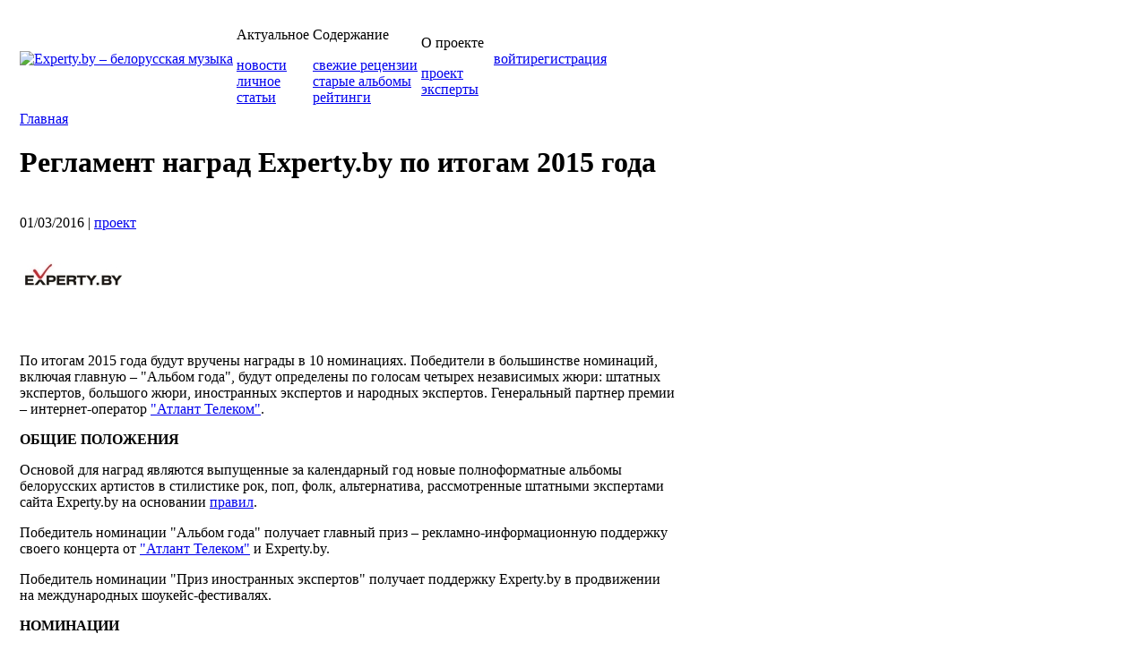

--- FILE ---
content_type: text/html; charset=utf-8
request_url: https://www.experty.by/content/reglament-nagrad-expertyby-po-itogam-2015-goda
body_size: 41351
content:
<?xml version="1.0"?>
<!DOCTYPE html PUBLIC "-//W3C//DTD XHTML 1.0 Transitional//EN" "http://www.w3.org/TR/xhtml1/DTD/xhtml1-transitional.dtd">
        
<html xmlns="http://www.w3.org/1999/xhtml" xmlns:fb="http://www.facebook.com/2008/fbml" xml:lang="ru" lang="ru" dir="ltr">
<head>
<meta http-equiv="Content-Type" content="text/html; charset=utf-8" />
<meta http-equiv="Content-Type" content="text/html; charset=utf-8" />
<link rel="canonical" href="https://www.experty.by/content/reglament-nagrad-expertyby-po-itogam-2015-goda" />
<link rel="shortcut icon" href="/sites/all/themes/experty_2/favicon.ico" type="image/x-icon" />


        <meta property="og:title" content="Регламент наград Experty.by по итогам 2015 года" />
        <meta property="og:type" content="article" />
        <meta property="og:description" content="По итогам 2015 года будут вручены награды в 10 номинациях. Победители в большинстве номинаций, включая главную – &quot;Альбом года&quot;, будут определены по голосам четырех независимых жюри: штатных экспертов, большого жюри, иностранных экспертов и народных экспертов. Генеральный партнер премии – интернет-оператор &lt;a target=&quot;new&quot; href=&quot;http://www.telecom.by&quot;&gt;&quot;Атлант Телеком&quot;&lt;/a&gt;.

" />
        <meta property="og:url" content="https://www.experty.by/content/reglament-nagrad-expertyby-po-itogam-2015-goda" />
        <meta property="og:site_name" content="http://experty.by" />
        <meta property="og:image" content="http://experty.by/files/experty-logo-sq.jpg?696e6be406bc4" />
        <link rel="image_src" href="http://experty.by/files/experty-logo-sq.jpg?696e6be406bfe" />

        
<title>Регламент наград Experty.by по итогам 2015 года | Experty.by – белорусская музыка</title>
<link type="text/css" rel="stylesheet" media="all" href="/sites/all/modules/cck/theme/content-module.css?Z" />
<link type="text/css" rel="stylesheet" media="all" href="/sites/all/modules/ctools/css/ctools.css?Z" />
<link type="text/css" rel="stylesheet" media="all" href="/sites/all/modules/filefield/filefield.css?Z" />
<link type="text/css" rel="stylesheet" media="all" href="/sites/all/modules/fivestar/css/fivestar.css?Z" />
<link type="text/css" rel="stylesheet" media="all" href="/sites/all/modules/rate/rate.css?Z" />
<link type="text/css" rel="stylesheet" media="all" href="/sites/all/modules/tagadelic/tagadelic.css?Z" />
<link type="text/css" rel="stylesheet" media="all" href="/sites/all/modules/cck/modules/fieldgroup/fieldgroup.css?Z" />
<link type="text/css" rel="stylesheet" media="all" href="/sites/all/modules/views/css/views.css?Z" />
<link type="text/css" rel="stylesheet" media="all" href="/sites/all/modules/hybridauth/plugins/icon_pack/hybridauth_48/hybridauth_48.css?Z" />
<link type="text/css" rel="stylesheet" media="all" href="/sites/all/modules/hybridauth/css/hybridauth.css?Z" />
<link type="text/css" rel="stylesheet" media="all" href="/sites/all/themes/experty_2/css/bar-ui.css?Z" />
<link type="text/css" rel="stylesheet" media="all" href="/sites/all/themes/experty_2/css/demo.css?Z" />
<link type="text/css" rel="stylesheet" media="all" href="/sites/all/themes/experty_2/css/jquery.mCustomScrollbar.min.css?Z" />
<link type="text/css" rel="stylesheet" media="all" href="/sites/all/themes/experty_2/css/style_play.css?Z" />
<link type="text/css" rel="stylesheet" media="all" href="/sites/all/themes/experty_2/nx-style.css?Z" />
<link type="text/css" rel="stylesheet" media="all" href="/sites/all/themes/experty_2/nx-menus.css?Z" />
<link type="text/css" rel="stylesheet" media="all" href="/sites/all/themes/experty_2/admin.css?Z" />
<!--[if lt IE 7]><link type="text/css" rel="stylesheet" media="all" href="https://www.experty.by/sites/all/themes/experty_2/nx-style-ltIE7.css" /><![endif]-->
<!--[if lt IE 8]><link type="text/css" rel="stylesheet" media="all" href="https://www.experty.by/sites/all/themes/experty_2/nx-style-ltIE8.css" /><![endif]-->
<script type="text/javascript" src="/misc/jquery.js?Z"></script>
<script type="text/javascript" src="/misc/drupal.js?Z"></script>
<script type="text/javascript" src="/files/languages/ru_d4a249264e3146b07dc5fff6c17d6c53.js?Z"></script>
<script type="text/javascript" src="/sites/all/modules/fivestar/js/fivestar.js?Z"></script>
<script type="text/javascript" src="/sites/all/modules/hybridauth/js/hybridauth.js?Z"></script>
<script type="text/javascript" src="/sites/all/themes/experty_2/jquery.cookie.js?Z"></script>
<script type="text/javascript" src="/sites/all/themes/experty_2/jquery.session.js?Z"></script>
<script type="text/javascript" src="/sites/all/themes/experty_2/nx-collapse.js?Z"></script>
<script type="text/javascript" src="/sites/all/themes/experty_2/script.js?Z"></script>
<script type="text/javascript" src="/sites/all/themes/experty_2/js/soundmanager2.js?Z"></script>
<script type="text/javascript" src="/sites/all/themes/experty_2/js/bar-ui.js?Z"></script>
<script type="text/javascript" src="/sites/all/themes/experty_2/js/jquery.mCustomScrollbar.min.js?Z"></script>
<script type="text/javascript">
<!--//--><![CDATA[//><!--
jQuery.extend(Drupal.settings, { "basePath": "/", "fivestar": { "titleUser": "Ваша оценка: ", "titleAverage": "читатели: ", "feedbackSavingVote": "Сохраняем Ваш голос...", "feedbackVoteSaved": "Ваш голос учтён", "feedbackDeletingVote": "Удаляем Ваш голос...", "feedbackVoteDeleted": "Ваш голос удалён" }, "CToolsUrlIsAjaxTrusted": { "/content/reglament-nagrad-expertyby-po-itogam-2015-goda?destination=node%2F3072": true, "/content/reglament-nagrad-expertyby-po-itogam-2015-goda": [ true, true ] } });
//--><!]]>
</script>
<script type="text/javascript">
<!--//--><![CDATA[//><!--
nx_ie_version = 0;
nx_png_fix_mode = false;
nx_base_path = 'https://www.experty.by/';
nx_empty_gif_path = 'https://www.experty.by/sites/all/themes/experty_2/images/empty.gif';
//--><!]]>
</script>
<!--[if IE 6]><script type="text/javascript"> nx_ie_version = 6; </script><![endif]-->
<!--[if IE 7]><script type="text/javascript"> nx_ie_version = 7; </script><![endif]-->
<!--[if IE 8]><script type="text/javascript"> nx_ie_version = 8; </script><![endif]-->

</head>

<body class="user-not_admin logged_in-no page-not_front layout-left destination-node-3072 universal_destination-node-n header_reg_cnt_3 page_ws_node_type_news page_ws_node_type_news-node_page">
<!-- Google Tag Manager -->
<noscript><iframe src="//www.googletagmanager.com/ns.html?id=GTM-MBCQ3T" height="0" width="0" style="display:none;visibility:hidden"></iframe></noscript>
<script>(function(w,d,s,l,i){w[l]=w[l]||[];w[l].push({'gtm.start': new Date().getTime(),event:'gtm.js'});var f=d.getElementsByTagName(s)[0], j=d.createElement(s),dl=l!='dataLayer'?'&l='+l:'';j.async=true;j.src= '//www.googletagmanager.com/gtm.js?id='+i+dl;f.parentNode.insertBefore(j,f); })(window,document,'script','dataLayer','GTM-MBCQ3T');</script>
<!-- End Google Tag Manager -->
<div id="fb-root"></div>
<script>(function(d, s, id) {
        var js, fjs = d.getElementsByTagName(s)[0];
        if (d.getElementById(id)) return;
        js = d.createElement(s); js.id = id;
        js.src = "//connect.facebook.net/ru_RU/sdk.js#xfbml=1&version=v2.0&appId=194060827295736";
        fjs.parentNode.insertBefore(js, fjs);
    }(document, 'script', 'facebook-jssdk'));</script>
    <table class="page struct" align="center">
        <tr>
            <td class="L_Field struct">&nbsp;</td>
            <td class="M_Field struct"><div class="page-border">

                <div class="head_part-line-top"></div>

                <table class="head_part page_part struct">
                    <tr>
                        <td class="column_1 struct">
                            <!-- COLUMN 1 -->
                                <div class="column_1-cover-1">
                                <div class="column_1-cover-2">
                                    <a class="logo ff_clear_link" href="/" title="Experty.by – белорусская музыка">
                                        <img src="https://www.experty.by/sites/all/themes/experty_2/logo.png" alt="Experty.by – белорусская музыка" />
                                    </a><div class="c_clear"></div>
                                </div>
                                </div>
                            <!-- END COLUMN 1 -->
                        </td>

                        <td class="column_2 struct">
                            <!-- COLUMN 2 -->
                                <div class="column_2-cover-1">
                                <div class="column_2-cover-2">
                                    <div id="block-views-top_menu-block_1" class="c_block block odd  block-odd block-views block-num-1 block-single">
<div class="c_block-subStyle">
    <div class="c_block-bg_1 c_block-bg_x"><div class="c_block-bg_2 c_block-bg_x">
    <div class="c_block-bg_3 c_block-bg_x"><div class="c_block-bg_4 c_block-bg_x">

        
        <div class="c_block_content content">
            <div class="c_clear"></div>
                <div class="view view-top-menu view-id-top_menu view-display-id-block_1 view-dom-id-1">
        <div class="view-header">
      <p>Актуальное</p>
    </div>
  
  
  
      <div class="view-content">
        <div class="views-row views-row-1 views-row-odd views-row-first">
      
  <div class="views-field-name">
                <span class="field-content"><a href="/category/razdel/aktualnoe/novosti">новости</a></span>
  </div>
  </div>
  <div class="views-row views-row-2 views-row-even">
      
  <div class="views-field-name">
                <span class="field-content"><a href="/category/razdel/aktualnoe/lichnoe">личное</a></span>
  </div>
  </div>
  <div class="views-row views-row-3 views-row-odd views-row-last">
      
  <div class="views-field-name">
                <span class="field-content"><a href="/category/razdel/aktualnoe/stati">статьи</a></span>
  </div>
  </div>
    </div>
  
  
  
  
  
  
</div>             <div class="c_clear"></div>
        </div>

    </div></div>
    </div></div>
</div>
</div>

<span class="c_block_bounder c_block_bounder-single"></span>                                </div>
                                </div>
                            <!-- END COLUMN 2 -->
                            <img class="min_size" src="https://www.experty.by/sites/all/themes/experty_2/images/empty.gif" alt="" />
                        </td>

                        <td class="column_3 struct" style="">
                            <!-- COLUMN 3 -->
                                <div class="column_3-cover-1">
                                <div class="column_3-cover-2">
                                    <div id="block-views-top_menu-block_2" class="c_block block odd  block-odd block-views block-num-1 block-single">
<div class="c_block-subStyle">
    <div class="c_block-bg_1 c_block-bg_x"><div class="c_block-bg_2 c_block-bg_x">
    <div class="c_block-bg_3 c_block-bg_x"><div class="c_block-bg_4 c_block-bg_x">

        
        <div class="c_block_content content">
            <div class="c_clear"></div>
                <div class="view view-top-menu view-id-top_menu view-display-id-block_2 view-dom-id-2">
        <div class="view-header">
      <p>Содержание</p>
    </div>
  
  
  
      <div class="view-content">
        <div class="views-row views-row-1 views-row-odd views-row-first">
      
  <div class="views-field-name">
                <span class="field-content"><a href="/category/razdel/soderzhanie/svezhie-retsenzii">свежие рецензии</a></span>
  </div>
  </div>
  <div class="views-row views-row-2 views-row-even">
      
  <div class="views-field-name">
                <span class="field-content"><a href="/category/razdel/soderzhanie/starye-albomy">старые альбомы</a></span>
  </div>
  </div>
  <div class="views-row views-row-3 views-row-odd views-row-last">
      
  <div class="views-field-name">
                <span class="field-content"><a href="/category/razdel/soderzhanie/reitingi">рейтинги</a></span>
  </div>
  </div>
    </div>
  
  
  
  
  
  
</div>             <div class="c_clear"></div>
        </div>

    </div></div>
    </div></div>
</div>
</div>

<span class="c_block_bounder c_block_bounder-single"></span>                                </div>
                                </div>
                            <!-- END COLUMN 3 -->
                            <img class="min_size" src="https://www.experty.by/sites/all/themes/experty_2/images/empty.gif" alt="" />
                        </td>

                        <td class="column_4 struct" style="">
                            <!-- COLUMN 4 -->
                                <div class="column_4-cover-1">
                                <div class="column_4-cover-2">
                                    <div id="block-views-top_menu-block_3" class="c_block block odd  block-odd block-views block-num-1 block-single">
<div class="c_block-subStyle">
    <div class="c_block-bg_1 c_block-bg_x"><div class="c_block-bg_2 c_block-bg_x">
    <div class="c_block-bg_3 c_block-bg_x"><div class="c_block-bg_4 c_block-bg_x">

        
        <div class="c_block_content content">
            <div class="c_clear"></div>
                <div class="view view-top-menu view-id-top_menu view-display-id-block_3 view-dom-id-3">
        <div class="view-header">
      <p>О проекте</p>
    </div>
  
  
  
      <div class="view-content">
        <div class="views-row views-row-1 views-row-odd views-row-first">
      
  <div class="views-field-name">
                <span class="field-content"><a href="/category/razdel/o-proekte/proekt">проект</a></span>
  </div>
  </div>
  <div class="views-row views-row-2 views-row-even views-row-last">
      
  <div class="views-field-name">
                <span class="field-content"><a href="/category/razdel/o-proekte/eksperty">эксперты</a></span>
  </div>
  </div>
    </div>
  
  
  
  
  
  
</div>             <div class="c_clear"></div>
        </div>

    </div></div>
    </div></div>
</div>
</div>

<span class="c_block_bounder c_block_bounder-single"></span>                                </div>
                                </div>
                            <!-- END COLUMN 4 -->
                            <img class="min_size" src="https://www.experty.by/sites/all/themes/experty_2/images/empty.gif" alt="" />
                        </td>

                        <td class="column_5 struct">
                            <!-- COLUMN 5 -->
                                <div class="column_5-cover-1">
                                <div class="column_5-cover-2">
                                    <div class="user_area-shadow">
                                        <table class="user_area-struct struct">
                                            <tr>
                                                <td class="td-avatar struct">
                                                    <a href="/user"><img src="/sites/all/themes/experty_2/images/avatar-default-anonymous.png" alt="" title="" width="37" height="40" /></a>                                                </td>
                                                <td class="td-links struct">
                                                    <a href="/user">войти</a><a href="/user/register">регистрация</a>                                                </td>
                                            </tr>
                                        </table>
                                    </div>
                                </div>
                                </div>
                            <!-- END COLUMN 5 -->
                            <img class="min_size" src="https://www.experty.by/sites/all/themes/experty_2/images/empty.gif" alt="" />
                        </td>
                    </tr>
                </table>

                <div class="head_part-line-bottom"></div>


                <table class="body_part page_part struct">
                    <tr>
                        <td class="column_1 struct">
                            <!-- COLUMN 1 -->
                                <div class="column_1-cover-1">
                                <div class="column_1-cover-2">
                                    <div class="breadcrumb"><a class="last" href="/">Главная</a></div>                                                                        <h1 class="c_page_title">Регламент наград Experty.by по итогам 2015 года</h1><div class="c_clear">&nbsp;</div>                                                                                                            <div id="node-3072" class="c_node node node-nid_3072 node-type_news">
    <div class="c_node-subStyle">

    <span class="submitted_excl">
        <span class="datetime"><span class="red_square"></span>01/03/2016</span>        <span class="submitted_excl-bounder">|</span>        <span class="primary_term"><a href="https://www.experty.by/category/razdel/o-proekte/proekt">проект</a></span>    </span>

        
        <div class="c_node_content content">
                            <div class="field field-type-filefield field-field-news-image">
    <div class="field-items">
            <div class="field-item odd">
                    <img src="https://www.experty.by/files/imagecache/120x120/experty-logo-sq.jpg" alt="" title="" width="120" height="120" class="imagecache imagecache-120x120 imagecache-default imagecache-120x120_default"/>        </div>
        </div>
</div>
<p>По итогам 2015 года будут вручены награды в 10 номинациях. Победители в большинстве номинаций, включая главную – "Альбом года", будут определены по голосам четырех независимых жюри: штатных экспертов, большого жюри, иностранных экспертов и народных экспертов. Генеральный партнер премии – интернет-оператор <a target="new" href="http://www.telecom.by">"Атлант Телеком"</a>.</p>
<p><b>ОБЩИЕ ПОЛОЖЕНИЯ</b></p>
<p>Основой для наград являются выпущенные за календарный год новые полноформатные альбомы белорусских артистов в стилистике рок, поп, фолк, альтернатива, рассмотренные штатными экспертами сайта Experty.by на основании <a href="http://experty.by/node/26">правил</a>.</p>
<p>Победитель номинации "Альбом года" получает главный приз – рекламно-информационную поддержку своего концерта от <a target="new" href="http://www.telecom.by">"Атлант Телеком"</a> и Experty.by.</p>
<p>Победитель номинации "Приз иностранных экспертов" получает поддержку Experty.by в продвижении на международных шоукейс-фестивалях.</p>
<p><b>НОМИНАЦИИ</b></p>
<ul>
<li><i>"Лучший дебютный альбом" *</i></li>
</ul>
<p>В номинации рассматриваются дебютные полноформатные работы, за исключением новых проектов известных по сольной карьере музыкантов и бывших участников известных коллективов, игравших в них одну из центральных ролей (авторы песен, вокалисты, гитаристы, аранжировщики).</p>
<li><i>"Лучший инди-поп/электронный альбом" *</i></li>
<li><i>"Лучший рок-альбом" *</i></li>
<li><i>"Лучший фолк-альбом" *</i></li>

<p>В номинациях рассматриваются полноформатные работы в указанных стилистических направлениях. </p>
<ul>
<li><i>"Лучший белорусскоязычный альбом" *</i></li>
</ul>
<p>В номинации рассматриваются полноформатные альбомы, в которых доля белорусскоязычных произведений составляет не менее 70%.</p>
<ul>
<li><i>"Приз штатных экспертов" **</i></li>
<li><i>"Приз большого жюри" ***</i></li>
<li><i>"Приз иностранных экспертов" ****</i></li>
<li><i>"Приз народных экспертов" *****</i></li>
<li><i>"Альбом года" * – главный приз наград Experty.by</i></li>
</ul>
<p>В номинациях рассматриваются все полноформатные альбомы, выпущенные за календарный год и отрецензированные штатными экспертами сайта.</p>
<p><b>КАК ОПРЕДЕЛЯЮТСЯ ПОБЕДИТЕЛИ</b></p>
<p><b>* По голосам четырех жюри</b></p>
<p><b>Кто:</b> 1) штатные эксперты сайта (4 белорусских критика); 2) большое жюри (15 белорусских музыкальных журналистов, включая всех штатных и внештатных); 3) иностранные эксперты (по одному критику из Латвии, Литвы, Польши, России, Украины); 4) народные эксперты (пользователи сайта, оценившие не менее 15% отрецензированных дисков 2015 года).</p>
<p><b>Как:</b> В каждой номинации определяется лучший альбом по версии каждого из четырех жюри. Набравший наибольшее количество первых мест становится победителем номинации. При равенстве первых мест сопоставляется количество вторых (при необходимости – третьих и т.д.) мест из числа альбомов, соответствующих критериям номинации.</p>
<p><b>** По голосам штатных экспертов</b></p>
<p><b>Кто:</b> Дмитрий Безкоровайный,  Сергей Будкин, Егор Цывилько, Александр Чернухо.</p>
<p><b>Как:</b> На основании среднего балла, полученного в рамках рассмотрения альбома штатными экспертами. Победителем становится альбом, получивший самый высокий балл. В случае равенства средних баллов учитываются самая высокая и самая низкая оценка диска. Если и тут равенство, то сопоставляются оценки, выставленные каждым критиком и подсчитывается количество предпочтений в пользу каждого диска. Заключительный возможный критерий – относительные позиции альбомов в итоговых топ-10 каждого из экспертов.</p>
<p><b>*** По голосам большого жюри</b></p>
<p><b>Кто:</b> Белорусские критики и журналисты, занимавшиеся освещением белорусской музыки по ходу 2015 года и авторитетные представители цеха: Конрад Ерофеев (Kyky.org), Татьяна Замировская ("БелГазета"), Максим Жбанков (культуролог), Евгений Карпов (Tut.by), Маша Колесникова ("Еврорадио"), Надежда Кудрейко ("Радио 1), Илья Малиновский ("Еврорадио"), Дмитрий Подберезский ("Ежедневник", "Мастацтва"), Виктор Семашко (передача "Кракатук"), Сергей Филимонов ("Відзьмо-невідзьмо"), Николай Янкойть (Kyky.org) + 4 штатных критика Experty.by.</p>
<p><b>Как:</b> Все эксперты составляют топ-10 альбомов за год (у штатных экспертов они привязаны к выставленным в рамках рецензий баллам), которые затем суммируются из расчета: 1 место – 10 баллов, 2 место – 9 баллов и т.д.. Победителем становится альбом, набравший наибольшее количество баллов. При равенстве баллов учитывается количество критиков, проголосовавших за этот альбом. Если и тут равенство, то сравнивается количество 10-балльных оценок. При необходимости 9-балльных и так далее.</p>
<p><b>**** По голосам иностранных экспертов</b></p>
<p><b>Кто:</b> По 1 критику из стран, с которыми граничит Беларусь:  Лаурис Анстраутс (Латвия, портал Intro.lv), Людас Закаревичюс (Литва, портал Manomuzika.lt), Яцек Сколимовски (Польша, журнал Newsweek), Дмитрий Куркин (Россия, портал Zvuki.ru), Сергей Кейн (Украина, портал Comma.ua). Каждый год состав иностранных экспертов обновляется, чтобы познакомить с белорусской музыкой как можно больше зарубежных журналистов.</p>
<p><b>Как:</b> Все эксперты составляют топ-10 альбомов за год, которые затем суммируются из расчета: 1 место – 10 баллов, 2 место – 9 баллов и т.д.. Победителем становится альбом, набравший наибольшее количество баллов. При равенстве баллов отдается предпочтение диску, за который проголосовало большее количество членов жюри. Если и тут равенство, то сравнивается количество 10-балльных оценок. При необходимости 9-балльных и так далее.</p>
<p><b>***** По голосам народных экспертов</b></p>
<p><b>Кто:</b> Зарегистрированные пользователи сайта, оценившие не менее 15% альбомов календарного года за исключением тех, чьи оценки колебались от 1 до 6 баллов.</p>
<p><b>Как:</b> На основании полученной в конце года выборки оценок зарегистрированных пользователей определяются народные эксперты, вычисляется средний выставленный ими балл. В номинации рассматриваются только альбомы, получившие оценки не менее, чем пяти народных экспертов.</p>
<p><b>Общественный контроль</b></p>
<p>Анкеты всех членов жюри публикуются в течение месяца после наград.</p>
<p><i><a href="http://www.experty.by">Experty.by</a></i></p>
                            
        </div>
                <div style="margin: 5px 0 0 0;">
            <div style="padding-left: 10px; margin-bottom:10px;">
                <div class="fb-like" data-width="450" data-layout="standard" data-action="recommend" data-show-faces="true" data-share="false"></div>
            </div>
            <div style="float:left; padding-left: 10px">
                <!-- Put this script tag to the <head> of your page -->
                <script type="text/javascript" src="http://userapi.com/js/api/openapi.js?22"></script>

                <script type="text/javascript">
                    VK.init({apiId: 2254039, onlyWidgets: true});
                </script>
                <!-- Put this div tag to the place, where the Like block will be -->
                <div id="vk_like" style="padding: 0; width:140px;"></div>
                <script type="text/javascript">
                    VK.Widgets.Like("vk_like", {type: "button", width: 140}, 3072);
                </script>
            </div>
            
            <div style="float:left; padding-left: 10px">
                <a href="http://twitter.com/share" class="twitter-share-button" data-count="horizontal">Tweet</a>
                <script type="text/javascript" src="http://platform.twitter.com/widgets.js"></script>
            </div>

        </div>
        <br />
        <div style="clear:both; height:20px; border-bottom:1px solid #ccc; margin-bottom:20px"></div><div><strong>Чтобы оставить свой комментарий к этой публикации, войдите в систему. Нам важно ваше мнение!</strong></div><form action="/content/reglament-nagrad-expertyby-po-itogam-2015-goda?destination=node%2F3072"  accept-charset="UTF-8" method="post" id="user-login-form">
<div><input type="hidden" name="form_build_id" id="form-6SsLu7GDi8SbSEP9FtKmtczYSWH86jF4Jp4OqS7O6vQ" value="form-6SsLu7GDi8SbSEP9FtKmtczYSWH86jF4Jp4OqS7O6vQ"  />
<input type="hidden" name="form_id" id="edit-user-login-block" value="user_login_block"  />
<div class="item-list"><h3>Или авторизируйтесь посредством:</h3><ul class="hybridauth-widget"><li class="first last"><a href="/hybridauth/window/Vkontakte?destination=node%2F3072" title="VKontakte" class="hybridauth-widget-provider" rel="nofollow" data-hybridauth-provider="Vkontakte" data-hybridauth-url="/hybridauth/window/Vkontakte?destination=node%2F3072" data-ajax="false" onclick="jQuery(this).parents(&#039;.hybridauth-widget&#039;).after(&#039;&lt;div&gt;&#039; + Drupal.t(&#039;Contacting&#039;) + &#039; &#039; + this.title + &#039;...&lt;/div&gt;&#039;);"><span class="hybridauth-icon hybridauth-vkontakte" title="VKontakte"></span></a></li>
</ul></div><div class="form-item" id="edit-name-wrapper">
 <label for="edit-name">Имя пользователя: <span class="form-required" title="Обязательное поле">*</span></label>
 <input type="text" maxlength="60" name="name" id="edit-name" size="15" value="" class="form-text required" />
</div>
<div class="form-item" id="edit-pass-wrapper">
 <label for="edit-pass">Пароль: <span class="form-required" title="Обязательное поле">*</span></label>
 <input type="password" name="pass" id="edit-pass"  maxlength="60"  size="15"  class="form-text required" />
</div>
<span class="button-ex button-ex-id-edit-submit"><span class="bc-1 bc-x"><span class="bc-2 bc-x"><span class="bc-3 bc-x"><input type="submit" name="op" id="edit-submit" value="Войти"  class="form-submit" /></span></span></span></span>
<!--div class="std_links">
    <span class="std_link-reg"></span>
    <span class="std_link-rmd"><a href="/user/password" title="Запросить новый пароль по электронной почте.">Забыли пароль?</a></span>
</div-->

</div></form>
                <div class="c_clear">&nbsp;</div>

        <div class="meta">
                        <div class="c_node_terms terms"></div>
                    </div>

                <div class="c_node_links c_links"><ul class="links inline"><li class="comment_forbidden first last"></li>
</ul></div>
        
    </div>
</div><div id="block-views-Last_nodes_for_terms-block_11" class="c_block block odd  block-odd block-views block-num-1 block-single">
<div class="c_block-subStyle">
    <div class="c_block-bg_1 c_block-bg_x"><div class="c_block-bg_2 c_block-bg_x">
    <div class="c_block-bg_3 c_block-bg_x"><div class="c_block-bg_4 c_block-bg_x">

                    <h2 class="c_block_title">последнее в разделе &quot;проект&quot;</h2>
        
        <div class="c_block_content content">
            <div class="c_clear"></div>
                <div class="view view-Last-nodes-for-terms view-id-Last_nodes_for_terms view-display-id-block_11 view-dom-id-4">
    
  
  
      <div class="view-content">
      <div class="item-list">
    <ul>
          <li class="views-row views-row-1 views-row-odd views-row-first">  
  <div class="views-field-created">
                <span class="field-content">03/04/2018</span>
  </div>
  
  <div class="views-field-title">
                <span class="field-content"><a href="/content/reglament-nagrad-expertyby-2018">Регламент наград Experty.by 2018</a></span>
  </div>
</li>
          <li class="views-row views-row-2 views-row-even">  
  <div class="views-field-created">
                <span class="field-content">15/03/2017</span>
  </div>
  
  <div class="views-field-title">
                <span class="field-content"><a href="/content/reglament-nagrad-expertyby-2017">Регламент наград Experty.by 2017</a></span>
  </div>
</li>
          <li class="views-row views-row-3 views-row-odd">  
  <div class="views-field-created">
                <span class="field-content">30/03/2016</span>
  </div>
  
  <div class="views-field-title">
                <span class="field-content"><a href="/content/sezon-2016-novyi-sostav-shtatnykh-ekspertov">Сезон 2016 – новый состав штатных экспертов</a></span>
  </div>
</li>
          <li class="views-row views-row-4 views-row-even">  
  <div class="views-field-created">
                <span class="field-content">29/03/2016</span>
  </div>
  
  <div class="views-field-title">
                <span class="field-content"><a href="/content/expertyby-opisanie-proekta-versiya-2016">Experty.by - описание проекта (версия 2016)</a></span>
  </div>
</li>
          <li class="views-row views-row-5 views-row-odd">  
  <div class="views-field-created">
                <span class="field-content">01/03/2016</span>
  </div>
  
  <div class="views-field-title">
                <span class="field-content"><a href="/content/reglament-nagrad-expertyby-po-itogam-2015-goda" class="active">Регламент наград Experty.by по итогам 2015 года</a></span>
  </div>
</li>
          <li class="views-row views-row-6 views-row-even">  
  <div class="views-field-created">
                <span class="field-content">24/02/2015</span>
  </div>
  
  <div class="views-field-title">
                <span class="field-content"><a href="/content/reglament-nagrad-expertyby-po-itogam-2014-goda-0">Регламент наград Experty.by по итогам 2014 года (доп)</a></span>
  </div>
</li>
          <li class="views-row views-row-7 views-row-odd">  
  <div class="views-field-created">
                <span class="field-content">30/06/2014</span>
  </div>
  
  <div class="views-field-title">
                <span class="field-content"><a href="/content/sezon-2014-utochneniya-v-pravilakh-i-sostav-vneshtatnykh-ekspertov">Сезон 2014: уточнения в правилах и состав внештатных экспертов</a></span>
  </div>
</li>
          <li class="views-row views-row-8 views-row-even">  
  <div class="views-field-created">
                <span class="field-content">29/05/2014</span>
  </div>
  
  <div class="views-field-title">
                <span class="field-content"><a href="/content/sezon-2014-chetyre-shtatnykh-eksperta">Сезон 2014: четыре штатных эксперта</a></span>
  </div>
</li>
          <li class="views-row views-row-9 views-row-odd">  
  <div class="views-field-created">
                <span class="field-content">27/05/2014</span>
  </div>
  
  <div class="views-field-title">
                <span class="field-content"><a href="/content/sbornik-expertyby-muzykalnaya-vizitka-goda-slushatskachat">Сборник Experty.by – музыкальная визитка года (+слушать/+скачать)</a></span>
  </div>
</li>
          <li class="views-row views-row-10 views-row-even views-row-last">  
  <div class="views-field-created">
                <span class="field-content">29/01/2014</span>
  </div>
  
  <div class="views-field-title">
                <span class="field-content"><a href="/content/nagrady-expertyby-reglament-2014-goda">Награды Experty.by – регламент 2014 года</a></span>
  </div>
</li>
      </ul>
</div>    </div>
  
  
  
  
  
  
</div>             <div class="c_clear"></div>
        </div>

    </div></div>
    </div></div>
</div>
</div>

<span class="c_block_bounder c_block_bounder-single"></span>                                </div>
                                </div>
                            <!-- END COLUMN 1 -->
                            <img class="min_size" src="https://www.experty.by/sites/all/themes/experty_2/images/empty.gif" alt="" />
                        </td>

                        <td class="column_2 struct">
                            <!-- COLUMN 2 -->
                                <div class="column_2-cover-1">
                                <div class="column_2-cover-2">
                                                                            <div id="block-node-0" class="c_block block odd  block-odd block-node block-num-1 block-first">
<div class="c_block-subStyle">
    <div class="c_block-bg_1 c_block-bg_x"><div class="c_block-bg_2 c_block-bg_x">
    <div class="c_block-bg_3 c_block-bg_x"><div class="c_block-bg_4 c_block-bg_x">

                    <h2 class="c_block_title">RSS</h2>
        
        <div class="c_block_content content">
            <div class="c_clear"></div>
                <a href="/rss.xml" class="feed-icon"><img src="/misc/feed.png" alt="RSS-материал" title="Сбор новостей" width="16" height="16" /></a>            <div class="c_clear"></div>
        </div>

    </div></div>
    </div></div>
</div>
</div>

<span class="c_block_bounder c_block_bounder-first"></span><div id="block-block-11" class="c_block block even  block-even block-block block-num-2">
<div class="c_block-subStyle">
    <div class="c_block-bg_1 c_block-bg_x"><div class="c_block-bg_2 c_block-bg_x">
    <div class="c_block-bg_3 c_block-bg_x"><div class="c_block-bg_4 c_block-bg_x">

        
        <div class="c_block_content content">
            <div class="c_clear"></div>
                <p><a href="http://www.experty.by/content/dmitri-bezkorovainyi-lichnyi-top-10-belorusskikh-albomov-za-2017-god-audio"> <img src="http://www.experty.by/files/images/banner-zamorozka.jpg" class="mceItem" width="250" height="250" /></a></p>
            <div class="c_clear"></div>
        </div>

    </div></div>
    </div></div>
</div>
</div>

<span class="c_block_bounder "></span><div id="block-block-7" class="c_block block odd  block-odd block-block block-num-3">
<div class="c_block-subStyle">
    <div class="c_block-bg_1 c_block-bg_x"><div class="c_block-bg_2 c_block-bg_x">
    <div class="c_block-bg_3 c_block-bg_x"><div class="c_block-bg_4 c_block-bg_x">

                    <h2 class="c_block_title">награды Experty.by</h2>
        
        <div class="c_block_content content">
            <div class="c_clear"></div>
                <ul>
<li><a href="http://www.experty.by/node/3379">Лучшие альбомы 2017</a> (+аудио)</li>
<li><a href="http://www.experty.by/node/3378/">Номинанты + cборник 2017</a> (+аудио)</li>
<p style="text-align: center;">
<li><a href="http://www.experty.by/node/3243">2016</a> | <a href="http://www.experty.by/node/3083/">2015</a> | <a href="http://www.experty.by/node/2823/">2014</a> | <a href="http://www.experty.by/node/2466">2013</a> | <a href="http://www.experty.by/node/2058">2012</a></li>
<li><a href="http://www.experty.by/node/1527">2011</a> | <a href="http://www.experty.by/node/1066">2010</a> | <a href="http://www.experty.by/node/614">2009</a> | <a href="http://www.experty.by/node/208">2008</a> | <a href="http://www.experty.by/node/17">2007</a></li>
</p></ul>
            <div class="c_clear"></div>
        </div>

    </div></div>
    </div></div>
</div>
</div>

<span class="c_block_bounder "></span><div id="block-block-12" class="c_block block even  block-even block-block block-num-4">
<div class="c_block-subStyle">
    <div class="c_block-bg_1 c_block-bg_x"><div class="c_block-bg_2 c_block-bg_x">
    <div class="c_block-bg_3 c_block-bg_x"><div class="c_block-bg_4 c_block-bg_x">

                    <h2 class="c_block_title">рецензии и аудиозаписи</h2>
        
        <div class="c_block_content content">
            <div class="c_clear"></div>
                <p style="text-align: center;">
<a href="http://www.experty.by/node/836/">алфавитный каталог</a></p>
<p style="text-align: center;">
<ul>
<li>более 350 альбомов</li>
<li>онлайн-прослушивание</li>
<li>описания и рецензии</li>
<li>ссылки на легальное скачивание</li>
</ul>
</p>            <div class="c_clear"></div>
        </div>

    </div></div>
    </div></div>
</div>
</div>

<span class="c_block_bounder "></span><div id="block-search-0" class="c_block block odd  block-odd block-search block-num-5">
<div class="c_block-subStyle">
    <div class="c_block-bg_1 c_block-bg_x"><div class="c_block-bg_2 c_block-bg_x">
    <div class="c_block-bg_3 c_block-bg_x"><div class="c_block-bg_4 c_block-bg_x">

                    <h2 class="c_block_title">поиск</h2>
        
        <div class="c_block_content content">
            <div class="c_clear"></div>
                <form action="/content/reglament-nagrad-expertyby-po-itogam-2015-goda"  accept-charset="UTF-8" method="post" id="search-block-form">
<div><table class="struct">
    <tr><td class="struct keys_field-acc"><div class="form-item" id="edit-search-block-form-1-wrapper">
 <input type="text" maxlength="128" name="search_block_form" id="edit-search-block-form-1" size="15" value="" title="Введите ключевые слова для поиска." class="form-text" />
</div>
</td>
        <td class="struct submit-acc"><span class="button-ex button-ex-id-edit-submit-1"><span class="bc-1 bc-x"><span class="bc-2 bc-x"><span class="bc-3 bc-x"><input type="submit" name="op" id="edit-submit-1" value=""  onmousedown="return!1" class="form-submit" /></span></span></span></span>
</td></tr>
</table>
<input type="hidden" name="form_build_id" id="form-q8lrkiPYnRY0VBi8rcLM_-qUJvITt0A-ucOUzvgTmE8" value="form-q8lrkiPYnRY0VBi8rcLM_-qUJvITt0A-ucOUzvgTmE8"  />
<input type="hidden" name="form_id" id="edit-search-block-form" value="search_block_form"  />

</div></form>
            <div class="c_clear"></div>
        </div>

    </div></div>
    </div></div>
</div>
</div>

<span class="c_block_bounder "></span><div id="block-block-1" class="c_block block even  block-even block-block block-num-6">
<div class="c_block-subStyle">
    <div class="c_block-bg_1 c_block-bg_x"><div class="c_block-bg_2 c_block-bg_x">
    <div class="c_block-bg_3 c_block-bg_x"><div class="c_block-bg_4 c_block-bg_x">

        
        <div class="c_block_content content">
            <div class="c_clear"></div>
                <script type="text/javascript" src="http://userapi.com/js/api/openapi.js?49"></script><!-- VK Widget --><!-- VK Widget --><div id="vk_groups"></div>
<script type="text/javascript">
VK.Widgets.Group("vk_groups", {mode: 0, width: "250", height: "200"}, 17350154);
</script>            <div class="c_clear"></div>
        </div>

    </div></div>
    </div></div>
</div>
</div>

<span class="c_block_bounder "></span><div id="block-statistics-0" class="c_block block odd  block-odd block-statistics block-num-7">
<div class="c_block-subStyle">
    <div class="c_block-bg_1 c_block-bg_x"><div class="c_block-bg_2 c_block-bg_x">
    <div class="c_block-bg_3 c_block-bg_x"><div class="c_block-bg_4 c_block-bg_x">

                    <h2 class="c_block_title">популярные статьи</h2>
        
        <div class="c_block_content content">
            <div class="c_clear"></div>
                <div class="item-list"><h3>за сегодня:</h3><ul><li class="first"><a href="/content/igor-penya-pesnyary-zakonchilis-kogda-ushel-mulyavin-fotovideo">Игорь Пеня: &quot;Песняры&quot; закончились, когда ушел Мулявин (+фото/+видео)</a></li>
<li><a href="/content/intelligency-doloven-audio">Intelligency &quot;DoLoven&quot; (+аудио)</a></li>
<li><a href="/content/katalog-audiozapisei-na-saite-expertyby">Каталог аудиозаписей на сайте Experty.by</a></li>
<li><a href="/content/vinsent-pachatak-audye">Vinsent &quot;Пачатак&quot; (+аўдыё)</a></li>
<li class="last"><a href="/content/jmors-adleglasts-audyjo">J:морс &quot;Адлегласць&quot; (+аўдыё)</a></li>
</ul></div>            <div class="c_clear"></div>
        </div>

    </div></div>
    </div></div>
</div>
</div>

<span class="c_block_bounder "></span><div id="block-tagadelic-2" class="c_block block even  block-even block-tagadelic block-num-8">
<div class="c_block-subStyle">
    <div class="c_block-bg_1 c_block-bg_x"><div class="c_block-bg_2 c_block-bg_x">
    <div class="c_block-bg_3 c_block-bg_x"><div class="c_block-bg_4 c_block-bg_x">

                    <h2 class="c_block_title">артисты</h2>
        
        <div class="c_block_content content">
            <div class="c_clear"></div>
                <a href="/category/artisty/akute" class="tagadelic level4" rel="tag" title="">Akute</a> 
<a href="/category/artisty/apple-tea" class="tagadelic level1" rel="tag" title="">Apple Tea</a> 
<a href="/category/artisty/bosaesonca-bosae-sontsa" class="tagadelic level1" rel="tag" title="">BosaeSonca (Босае Сонца)</a> 
<a href="/category/artisty/jmors" class="tagadelic level4" rel="tag" title="Биография:

Минский коллектив, который работает в стилистике поп-рок/рок.

Группа основана в 1999 году на базе дуэта &quot;No Logo&quot; в составе Владимир Пугач (вокал, гитара, музыка, тексты) и Артем Ледовский (вокал, гитара, музыка, тексты). После ухода весной 2002 года А.Ледовского костяк группы составили В. Пугач и Р. Орлов (гитара, музыка, тексты).

До 2005 для записей и выступлений в группу приглашались сессионные музыканты, среди которых барабанщики Юрий Велюга (&quot;Стокс&quot;), Михаил Пендо (&quot;Харлі&quot;), Антон Орлов (&quot;Куклы&quot;); бас-гитаристы: Кирилл Сенин (&quot;Стокс&quot;), Сергей Храмцов (&quot;Экивоки&quot;), Алексей Зайцев (&quot;Ляпис Трубецкой&quot;, &quot;Харлi&quot;); клавишники: Макс Ивашин (&quot;Neuro Dubel&quot;), Константин Горячий (&quot;Apple Tea&quot;, &quot;Харлі&quot;), Денис Воронцов (&quot;Мантана&quot;, Алена Свиридова); а также гитарист Сергей Антишин (Государственный концертный оркестр Беларуси, &quot;Flat&quot;) и саксофонист Игорь Лютый (&quot;Apple Tea&quot;).

В октябре 2005, когда группа провела большой тур по Беларуси, закрепился следующий состав: В.Пугач, Р.Орлов, Д.Воронцов А.Зайцев, М.Пендо, Владимир Позняк (бэк-вокал). Осенью 2007 М.Пендо за ударными заменил Алексей Хайчук. В январе 2009, во время работы над альбомом &quot;Аквамарин&quot;, коллектив покинул гитарист и соавтор ряда песен Роман Орлов. Его заменил Павел Третяк (экс-&quot;Мантана&quot;, экс-&quot;ТайLand&quot;), с 2005 года сотрудничавший с группой в качестве  сессионного гитариста и аранжировщика.

Группа начинала с исполнения песен на русском языке, но с 2002 года в репертуаре и на дисках группы стали появляться песни на белорусском. Осенью 2007 был выпущен полностью белорусскоязычный альбом &quot;Адлегласць&quot;, который также включал концептуальный фильм &quot;Адлегласць: Падарожжа па Беларусі&quot;.

Фестивали: &quot;Хохлабуль&quot; (Минск, 2002), &quot;Estrella Star Show&quot; (Минск, 2006, 2007), &quot;Рок за бобров&quot; (Бобруйск, 2007).

Награды: &quot;Альбом года&quot; и &quot;Рок-релиз года&quot; (альбом &quot;Апрель&quot;) на наградах &quot;Мистерия звука 2005&quot; (по итогам продаж белорусских исполнителей, Беларусь); &quot;Группа года&quot; (главная номинация) на наградах &quot;Рок-коронация 2004/05&quot; (Беларусь); &quot;Альбом года&quot; и &quot;Рок-релиз года&quot; (альбом &quot;Босиком по мостовой&quot;) на наградах &quot;Мистерия звука 2006&quot; (по продажам, Беларусь); &quot;Альбом года&quot; (&quot;Босиком по мостовой&quot;),  а также &quot;Поп-рок-исполнитель года&quot; на наградах &quot;Рок-коронация 2006&quot; (Беларусь); 1-е место (альбом &quot;Босиком по мостовой&quot;), 5-е место (альбом &quot;Адлегласць&quot;), 7-е место (CD-версия альбома &quot;Ледоколы Live&quot;) на наградах &quot;Мистерия звука 2007&quot; (по итогам продаж, Беларусь); 2-е место (альбом &quot;Адлегласць&quot;) на наградах &quot;Мистерия звука 2008&quot; (по итогам продаж, Беларусь).

Награды &quot;Experty.by&quot;: попадание альбома &quot;Адлегласць&quot; в топ-10 по итогам 2007 (см. итоги 2007).

Дискография:

&quot;Ассорти&quot; (альбом, CD, 2000)
&quot;Web-дизайн&quot; (макси-сингл, CD, 2002)
&quot;Montevideo&quot; (альбом, CD, 2004)
&quot;Апрель&quot; (альбом, CD, 2005)
&quot;Мое солнце: правдивая история 2000-2005&quot; (сборник, CD, 2005)
&quot;Босиком по мостовой&quot; (альбом, CD, 2006)
&quot;Ледоколы Live&quot; (концерт, CD/DVD, 2007)
&quot;Адлегласць&quot; (бел. альбом, CD, 2007)
&quot;Аквамарин&quot; (альбом, CD, 2009)

Сайт:  www.jmors.by, www.myspace.com/jmorsmusic

Контакты:  +375 29 672 67 26, +375 29 751 44 62, jmors@jmors.by


&quot;Энцыклапедыя беларускай папулярнай музыкі&quot; (Минск, 2008) + Дмитрий Безкоровайный
Статьи об артисте">J:морс</a> 
<a href="/category/artisty/mustelide" class="tagadelic level1" rel="tag" title="">Mustelide</a> 
<a href="/category/artisty/nrm" class="tagadelic level2" rel="tag" title="Биография:

Рок-коллектив из Минска, образованный в 1994 году бывшими участниками группы &quot;Мроя&quot;. Аббревиатура в названии расшифровывается &quot;Незалежная Рэспубліка Мроя&quot;.

Состав: Лявон Вольский (гитара, вокал, основной автор музыки и текстов), Пит Павлов (гитара, бэк-вокал), Юрий Левков (бас-гитара, бэк-вокал), Алесь Демидович (барабаны).

Группа выступает в стилистике альтернативного рока (или &quot;альтернативной эклектики&quot;, как говорят сами музыканты) и является одним из главных белорусских рок-коллективов 90-х и 00-х годов. В честь коллектива был выпущен трибьют &quot;Віза N.R.M.&quot; (2003).

Материал коллектива на белорусском языке. Среди самых известных песен &quot;Паветраны шар&quot;, &quot;Песьні пра каханьне&quot;, &quot;Тры чарапахі&quot;, &quot;Лёгкія-лёгкія&quot;, &quot;Маё пакаленьне&quot;.

Фестивали: &quot;Рок-кола&quot; (Новополоцк, Беларусь, 1995), &quot;Басовішча&quot; (Гродэк, Польша, многократно), &quot;Minska Wiosna&quot; (Познань, Польша, 1999), &quot;Minska Wiosna&quot; (Минск, Беларусь, 2000), &quot;Solidarni z Bialorusia&quot; (Варшава, Польша, 2006), &quot;United Islands of Prague&quot; (Прага, Чехия, 2006), &quot;Rock for Freedom&quot; (Вроцлав, Польша, 2007, 2008), &quot;Be2Gether&quot; (Нарвилишки, Литва, 2008).

Награды: &quot;Песня года&quot; (&quot;Партызанская&quot;) на &quot;Рок-коронации 1996&quot; (Минск, Беларусь); &quot;Песня года&quot; (&quot;Паветраны шар&quot;)  на &quot;Рок-коронации 1999&quot;; &quot;Лучший текст&quot; и &quot;Песня года&quot; (&quot;Тры чарапахі&quot;), &quot;Альбом года&quot; (&quot;Тры чарапахі&quot;), &quot;Группа года&quot; (главная номинация, &quot;N.R.M.&quot;) на &quot;Рок-коронации 2000&quot;; &quot;Песня года&quot; (&quot;Гадзючнік&quot;) на &quot;Рок-коронации 2006&quot;; 3-е место (альбом &quot;06&quot;) на наградах &quot;Мистерия звука 2007&quot; (по результатам продаж белорусских релизов, Беларусь).

Награды &quot;Experty.by&quot;: попадание альбома &quot;06&quot; в топ-10 по итогам 2007 (см. итоги 2007).

Дискография:

&quot;La La La La&quot; (альбом, MC/CD, 1995)
&quot;Одзірыдзідзіна&quot; (альбом, MC/CD, 1996)
&quot;Made in N.R.M.&quot; (сборник, MC, 1997)
&quot;Пашпарт грамадзяніна N.R.M.&quot; (альбом, CD/MC, 1998)
&quot;Акустычныя канцэрты канца XX ст.&quot; (концерт, 2CD/2MC, 1998)
&quot;Тры чарапахі&quot; (альбом, CD/MC, 2000)
&quot;Дом культуры&quot; (альбом, CD/MC, 2002)
&quot;Справаздача 1994-2004&quot; (сборник, CD/MC, 2004)
&quot;06&quot; (альбом, CD, 2007)

Дополнительно: рейтинг альбомов &quot;N.R.M.&quot; 1995-2007.

Сайт:  официальный сайт группы - www.nrm.by.com (не обновляется), официальный фан-клуб - www.nrsm.org

Контакты:  +375 29 655 55 96, +375 29 677 17 66

&quot;Энцыклапедыя беларускай папулярнай музыкі&quot; (Минск, 2008) + Д.Безкоровайный
Статьи об артисте">N.R.M.</a> 
<a href="/category/artisty/naka" class="tagadelic level1" rel="tag" title="">Naka</a> 
<a href="/category/artisty/neuro-dubel-neiro-dyubel" class="tagadelic level3" rel="tag" title="Биография:

Минский коллектив, который работает в стилистике панка и альтернативного рока. Основан в 1989 году Александром Кулинковичем и Геннадием Агейчиком. Дебютировал на сцене 4 октября 1991 года.

В 1995 году сложился классический состав группы: Александр Куллинкович (вокал, автор музыки и текстов), Юрий &quot;Паскуда&quot; Наумов (гитара, подпевки), Максим Паровой (гитара), Стас Поплавский (бас-гитара), Макс ивашин (клавишные), Андрей Степанюк (ударные). В разное время в составе коллектива выступали гитарист Илья Шевчик (&quot;Крама&quot;, &quot;Mojo Blues&quot;), клавишник Андрей Леончик (&quot;Крама&quot;).

К 2006 году состав коллектива радикально изменился: А.Кулинкович, Ю.Наумов, Виталий Абрамович (гитара), Владимир Сахончик (гитара, &quot;Зьмяя&quot;), Евгений Бровко (бас-гитара, &quot;Зьмяя&quot;), А.Степанюк.

До 2004 года, когда вышел полностью белорусскоязычный альбом &quot;Tanki&quot;, творчество коллектива было преимущественно русскоязычным. Наиболее известные песни: &quot;Каникулы с Чиччолиной&quot;, &quot;Звездочки&quot;, &quot;Резиновый дом&quot;, &quot;Охотник и сайгак&quot;, &quot;Переехала комбайном&quot;.

Фестивали: &quot;Балтийский берег&quot; (Санкт-Петербург, Россия, 1998), &quot;Басовішча&quot; (Гродэк, Польша, 2006, 2007), &quot;Рок-кола&quot; (Новополоцк, Беларусь, 2006), &quot;Solidarni z Bialorusia&quot; (Варшава, Польша, 2006).

Награды: &quot;За лучшую интерпретацию эстрадного шлягера&quot; (&quot;Здравствуй, чужая милая&quot;) на &quot;Рок-коронации 1996&quot; (Минск, Беларусь); &quot;Гран-при Ленинградского рок-клуба&quot; и &quot;Приз зрительский симпатий&quot; на фестивале &quot;Балтийский берег 1998&quot; (Санкт-Петербург, Россия); &quot;Лучший клип&quot; (&quot;Охотник и сайгак&quot;), &quot;Альбом года&quot; (&quot;Охотник и сайгак&quot;), &quot;Группа года&quot; (главная номинация) на &quot;Рок-коронации 1998&quot; (Минск, Беларусь); &quot;Альбом года&quot; (&quot;Ворсинки и катышки&quot;) на &quot;Рок-коронации 1999&quot; (Минск, Беларусь); &quot;Альбом года&quot; (&quot;Tanki&quot;) на &quot;Рок-коронации 2004-2005&quot; (Минск, Беларусь); &quot;Группа года&quot; (главная номинация), альбом года (&quot;Stasi&quot;) на &quot;Рок-коронации 2007&quot; (Минск, Беларусь).

Награды &quot;Experty.by&quot;: попадание альбома &quot;Stasi&quot; в топ-10 по итогам 2007 (см. итоги 2007).

Дискография:

&quot;Тотальная дефлорация&quot; (альбом, MC, 1991)
&quot;В жопе&quot; (альбом, MC, 1991)
&quot;Ромашка (из жопы с любовью)&quot; (альбом, MC, 1992)
&quot;Битва на мотоциклах&quot; (альбом, 2MC, 1994)
&quot;Министерство&quot; (альбом, MC, 1994)
&quot;Умные вещи. The Best&quot; (альбом, 2MC, 1995)
&quot;Ж.С.У.Н.Б.&quot; (альбом, MC, 1996)
&quot;Охотник и сайгак&quot; (альбом, CD/MC, 1998)
&quot;Ворсинки и катышки&quot; (альбом, CD/MC, 1999)
&quot;Народное достояние&quot; (сборник, MC, 2000)
&quot;П.И.О.Т.К.У.К.У.К&quot; (альбом, CD/MC, 2002)
&quot;PR во время чумы&quot; (сборник, CD, 2002)
&quot;Комиксы&quot; (ремиксы, CD, 2004)
&quot;Tanki&quot; (альбом, CD, 2004)
&quot;Все альбомы в MP3&quot; (2CD, 2006)
&quot;Stasi&quot; (альбом, CD, 2007)
&quot;Live&quot; (концерт, DVD, 2008)

Сайт:  официальный сайт группы - www.neurodubel.com, официальный фан-клуб - www.neurodubel.info

Контакты:  +375 29 664 02 06, jim@neurodubel.com

&quot;Энцыклапедыя беларускай папулярнай музыкі&quot; (Минск, 2008) + Д.Безкоровайный
Статьи об артисте">Neuro Dubel (Нейро дюбель)</a> 
<a href="/category/artisty/port-mone" class="tagadelic level3" rel="tag" title="">Port Mone</a> 
<a href="/category/artisty/re1ikt" class="tagadelic level2" rel="tag" title="">Re1ikt</a> 
<a href="/category/artisty/shuma" class="tagadelic level1" rel="tag" title="">Shuma</a> 
<a href="/category/artisty/super-besse" class="tagadelic level1" rel="tag" title="">Super Besse</a> 
<a href="/category/artisty/toobes" class="tagadelic level4" rel="tag" title="">The Toobes</a> 
<a href="/category/artisty/tonqixod" class="tagadelic level1" rel="tag" title="">Tonqixod</a> 
<a href="/category/artisty/bez-bileta" class="tagadelic level3" rel="tag" title="Биография:
Группа образована в Минске в 1999 году. Изначально (1999-2002, период альбома &quot;На неба&quot;) коллектив исполнял фолк-рок (на белорусском) и инди-рок с элементами психоделики (на русском). Позже (с 2002-2003 года) фолк-рок ушел из репертуара вместе с белорусским языком (за исключением хита &quot;Мая краіна Беларусь&quot;), основной упор стал делаться на вдохновленный более современными британскими коллективами инди-рок (2003-2006, период альбома &quot;Narisovana&quot;). В 2007 году группа выпустила более мэйнстримовый альбом &quot;Кино&quot;, где основными влияниями стали поп-рок и альт-поп.
Первоначальный состав: Виталий &quot;Артист&quot; Герасимчик (лидер, гитара, вокал), Сергей Баковец (гитара, вокал), Евгений &quot;Немец&quot; Войткевич (барабаны, джамби), Ксения Минченко (скрипка, флейта, тамбурин, вокал), Олег Русак (бас-гитара), Настя Киселева (флейта, вокал).&amp;nbsp;В 2003-2006 годах &amp;nbsp;в основной состав помимо Виталия &quot;Артиста&quot; и Сергея Баковца входили Денис Стурченко (бас-гитара), Денис Шуров (ударные). В начале 2007 года Баковца и Стурченко заменили Иван Борзенко (гитара, баян, бэк-вокал) и Александр Мышкевич (бас-гитара). С 2006 по 2008 год в группе выступал Павел Кудрин (клавишные, флейта, бэк-вокал).
Фестивали: &quot;Spirit of Woodstok&quot; (Мирапури, Италия, 1999, 2000), &quot;Басовішча&quot; (Гродэк, Польша, 2000), &quot;Fiesta Borealis&quot; (Олецка, Польша, 2006), &quot;Good.BY&quot; (Берлин, Германия, 2006), &quot;Рок за бобров&quot; (Бобруйск, 2007), &quot;КИНОпробы&quot; (Минск, 2008), &quot;BelaMusic&quot; (Минск, 2009), &quot;Европа Культур&quot; (Париж, Франция, 2009).

Награды: &quot;Дебют года&quot; на &quot;Рок-коронации 2000&quot; (Минск, Беларусь); &quot;Песня года&quot; (&quot;Мая краіна Беларусь&quot;) на &quot;Рок-коронации 2001&quot; (Минск, Беларусь); спецприз прессы на конкурсе фестиваля &quot;Fiesta Borealis&quot; (Олецка, Польша, 2006); 6-е место (альбом &quot;Кино&quot;) на наградах &quot;Мистерия звука 2007&quot; (по итогам продаж релизов белорусских исполнителей, Минск, Беларусь); 6-е место (сборник &quot;Настоящая любовь&quot;) на наградах &quot;Мистерия звука 2008&quot; (по итогам продаж релизов белорусских исполнителей, Беларусь); &quot;Клип года&quot; (&quot;Мечтатели&quot;) на &quot;Рок-коронации 2008&quot; (Молодечно, Беларусь).

Дискография:

&quot;На неба&quot; (альбом, MC/CD, 2001)
&quot;Narisovana&quot; (альбом, CD, 2004)
&quot;Popravka 22&quot; (макси-сингл, CD, 2006)
&quot;Кино&quot; (альбом, CD, 2007)
&quot;Про самое негрустное на свете&quot; (концерт/клипы, DVD, 2007)
&quot;Настоящая любовь&quot; (сборник, CD, 2008)
&quot;Мечтатели&quot; (российский альбом, CD, 2009)

Сайт: http://www.bezbileta.net

Контакты: +375 296 79 32 95, bezbileta.net@gmail.com

Дмитрий Безкоровайный + &quot;Энцыклапедыя беларускай папулярнай музыкі&quot; (Минск, 2008)
Статьи об артисте">Без билета</a> 
<a href="/category/artisty/voityushkevich-zmiter" class="tagadelic level5" rel="tag" title="Биография:

Вокалист, автор музыки, аранжировщик, кларнетист, саксофонист.

Родился 20.07.1971 в п.Березовка Гродненской обл. В 1990 году окончил Лидское музыкальное училище по классу кларнета, в 1995 - Белорусский университет культуры по классу кларнета и Минское музыкальное училище по классу вокала.

C 1992 по 1998 год выступал в составе группы &quot;Палац&quot;, с 1997 по 2002 - в составе группы &quot;Kriwi&quot;. В 2002 году начал сольную карьеру (часто использует творческий псевдоним Тодар), образовал коллектив &quot;WZ-Orkiestra&quot;. Участвовал в создании, записи и показе совместных музыкальных проектов &quot;Народны альбом&quot; (1997), &quot;Сьвяты вечар 2000&quot; (2000), &quot;Я нарадзіўся тут&quot; (2001).

Если в &quot;Палаце&quot; и &quot;Kriwi&quot; Дмитрий в основном работал с фолк-материалом, то в рамках сольной карьеры он записал лишь один фолк-альбом (&quot;Балады&quot;, 2002). Большинство его дисков (с &quot;WZ-Orkiestra&quot;) представляет собой циклы песен, написанных Дмитрием на стихи известных (преимущественно белорусских) поэтов: Леонида Дранько-Майсюка (на стихи для детей - &quot;Цацачная крама&quot;, 2001), Алеся Камоцкого (&quot;Паравіны году&quot;, 2003 - с этим диском к Дмитрию пришел сольный успех), Рыгора Бородулина (&quot;Паравоз каханьня&quot;, 2004), Владимира Маяковского (&quot;MW&quot;, 2005), Владимира Некляева (&quot;Танга з ружай&quot;, 2006), Геннадия Буравкина (&quot;Liryka&quot;, 2007).

Помимо этого он записал альбом на стихи японских поэтов в переводе Алеся Камоцкого (&quot;Месяц і сонца&quot;, 2005), альбом &quot;Калыханкі&quot; (2006, по инициативе белорусского представительства детского фонда UNICEF). Также создал несколько не записывавшихся в студии концертных программ (в том числе на стихи Адама Русака, Владимира Короткевича, Владимира Жилки, еврейских поэтов). Пишет музыку для театра и кино, в 2006 году стал выступать на минском &quot;Авторадио&quot; как автор и ведущий программы &quot;Простыя словы&quot;.

Фестивали: в составе &quot;Палац&quot; - &quot;Басовішча&quot; (Гродэк, Польша, 1992, 1995-1997), &quot;Tanz und Folkfest&quot; (Рудольштат, Германия, 1994), &quot;Азия Дауысы&quot; (Алматы, Казахстан, 1995), &quot;Молодечно&quot; (Молодечно, 1995-1997); в составе &quot;Kriwi&quot; - &quot;Dzwieki Polnocy&quot; (Польша, 2008), &quot;Fete Des Ciltures&quot; (Люксембург, 2002), &quot;Radio MultiCulti Party&quot; (Берлин, 2002), &quot;Pogranicze&quot; (Франкфурт-над-Одером, Германия, 2002).

Награды: в составе &quot;Палац&quot; - &quot;Традиции и современность&quot; (лучший фолк-проект) на &quot;Рок-коронации 1996&quot;; в составе проекта &quot;Народны альбом&quot; - &quot;Альбом года&quot; на &quot;Рок-коронации 1998&quot;; в составе &quot;Kriwi&quot; - &quot;Традиции и современность&quot; (лучший фолк-проект) на &quot;Рок-коронации 1997&quot;, &quot;Группа года&quot; (главная награда) и &quot;Клип года&quot; (&quot;За туманам&quot;) на &quot;Рок-коронации 1999&quot;; в составе проекта &quot;Я нарадзіўся тут&quot; - &quot;Событие года&quot; на &quot;Рок-коронации 2001&quot;; соло - &quot;Традиции и современность&quot; (лучший фолк-проект) и &quot;Музыкант года&quot; на &quot;Рок-коронации 2001&quot;, &quot;Независимая музыка - альбом года&quot; на &quot;Мистерия звука 2006&quot; (по результатам продаж среди бел исполнителей), &quot;Поющая поэзия&quot; (за альбом &quot;Танга з ружай&quot;) на &quot;Рок-коронации 2006&quot;.

Награды &quot;Experty.by&quot;: попадание альбома &quot;Тое, што трэба&quot; в топ-10 по версиям &quot;Experty.by&quot; и &quot;Большого жюри&quot; по итогам 2008 (см. итоги 2008).

Дискография (соло при участии &quot;WZ-Orkiestra&quot;):

&quot;Цацачная крама&quot; (альбом, CD, 2001)
&quot;Балады&quot; (альбом, CD, 2002)
&quot;Паравіны году&quot; (альбом, CD, 2003)
&quot;Паравоз каханьня&quot; (альбом, CD, 2004)
&quot;MW&quot; (альбом, CD, 2005)
&quot;Месяц і сонца&quot; (альбом, CD, 2005)
&quot;Танга з ружай&quot; (альбом, CD, 2006)
&quot;Нявыдадзенае. Песьні з доўгай шуфляды&quot; (сборник, CD, 2006)
&quot;Калыханкі&quot; (альбом, CD, 2006)
&quot;Liryka&quot; (альбом, CD, 2007)
&quot;Тое, што трэба (сабранае і адабранае)&quot; (альбом, CD, 2008)

Дискография (в составе коллективов):

Палац &quot;Палац&quot; (альбом, MC/CD, 1994)
Палац &quot;Дарожка&quot; (альбом, MC/CD, 1996)
Kriwi &quot;Хэй-лолі&quot; (альбом, CD/MC, 1996)
Kriwi &quot;За туманам&quot; (альбом, CD/MC, 1997)
Палац &quot;Лепшае&quot; (сборник, CD, 1999)
(Разные артисты) &quot;Народны альбом&quot; (альбом, CD/MC, 1997)
Kriwi &quot;Людзям...&quot; (альбом, CD/MC, 1999)
(Разные артисты) &quot;Сьвяты вечар 2000&quot; (альбом, CD, 1999)
(Разные артисты) &quot;Я нарадзіўся тут&quot; (альбом, CD, 2001)
(Разные артисты) &quot;Народны альбом live&quot; (концерт, CD, 2007)

Сайт: www.todar.net

Контакты: todar@tut.by

Д.Безкоровайный + &quot;Энцыклапедыя беларускай папулярнай музыкі&quot; (Минск, 2008)
Статьи об артисте">Войтюшкевич Змитер</a> 
<a href="/category/artisty/volskii-lyavon" class="tagadelic level5" rel="tag" title="Биография:

Клавишник, гитарист, вокалист, автор музыки и текстов, аранжирощик, поэт, художник.

Родился 14.09.1965 в Минске. В 1984 окончил Минское художественное училище, во время учебы в котором в 1982 году стал одним из основателей группы &quot;Мроя&quot;. В 1994, после очередной смены гитариста, инициировал преобразование группы &quot;Мроя&quot; в &quot;N.R.M.&quot; (&quot;Незалежная Рэспубліка Мроя&quot;), в которой по-прежнему выступал в качестве основного автора музыки и текстов песен. Одновременно (1990-1998) выступал в качестве клавишника в группе &quot;Новае неба&quot;.

В 1997 году написал музыку и создал аранжировки для большей части произведений совместного музыкального проекта &quot;Народны альбом&quot;, участвовал в подготовке, записи и показе совместных музыкальных проектов &quot;Сьвяты вечар 2000&quot; и &quot;Я нарадзіўся тут&quot; (2001). В 2001 году стал инициатором создания группы &quot;Zet&quot;, в 2002 - группы &quot;Крамбамбуля&quot;. В 2008 году выпустил сатирический сольный альбом &quot;Куплеты і прыпевы&quot;.

Выступает в прессе как поэт, прозаик, журналист. В 90-х работал ведущим авторской программы &quot;Квадракола&quot; на радиостанциях &quot;Беларуская маладзёжная&quot; и &quot;101.2&quot;. Среди наиболее известных произведений: &quot;Партызанская&quot;, &quot;Песьні пра каханьне&quot;, &quot;Паветраны шар&quot;, &quot;Тры чарапахі&quot;, &quot;Лёгкія-лёгкія&quot;, &quot;Я нарадзіўся тут&quot;, &quot;Абсэнт&quot;, &quot;Госьці&quot;, &quot;Турысты&quot;.

Фестивали: в составе разных коллективов &quot;Рок-крок&quot; (1987, 1988), &quot;Наваполацк 1988&quot;, &quot;Рок-дыялог&quot; (Могилев, 1988, 1989), &quot;Днепрадзяржынск 1989&quot;, &quot;Тры колеры&quot; (Минск, 1990), &quot;Басовішча&quot; (Гродэк, Польша, многократно), &quot;Belfort-Fimu&quot; (Бельфор, Франция, 1993), &quot;Фестываль народных меншасцяў&quot; (Гдыня, Польша, 1993), &quot;Rock-mafia&quot; (Сопот, Полша), &quot;Roskilde&quot; (Дания, 1993) и др.

Награды: приз в номинации &quot;Лучший клавишник&quot; на фестивале &quot;Тры колеры&quot; (Минск, 1990), &quot;Песня года&quot; (&quot;Партизанская&quot;) на &quot;Рок-коронации 1996&quot;, &quot;Альбом года&quot; (&quot;Народны альбом&quot;) на &quot;Рок-коронации 1997&quot;, &quot;Проект года&quot; (&quot;Сьвяты вечар-2000&quot;) и &quot;Песня года&quot; (&quot;Паветраны шар&quot;) на &quot;Рок-коронации 1999&quot;, &quot;Музыкант года&quot; (Лявон Вольский), &quot;Событие года&quot; (&quot;Я нарадзіўся тут&quot;), &quot;Песня года&quot; (&quot;Тры чарапахі&quot;), &quot;Альбом года&quot; (&quot;Тры чарапахі&quot;) на &quot;Рок-коронации 2000&quot;, &quot;Песня года&quot; (&quot;Абсэнт&quot;) и &quot;Альбом года&quot; (&quot;Застольны альбом&quot;) на &quot;Рок-коронации 2002&quot;, &quot;Песня года&quot; (&quot;Белакрылы анёл&quot;), &quot;Исполнитель года&quot; (Лявон Вольский) на &quot;Рок-коронации 2004-2005&quot;, &quot;Хит года&quot; (&quot;Гадзючнік&quot;) на &quot;Рок-коронации 2006&quot;, &quot;Исполнитель года&quot; (Лявон Вольский) на &quot;Рок-коронации 2007&quot;, а также много других наград в составе &quot;Мроя&quot;, &quot;N.R.M.&quot;, &quot;Крамбамбуля&quot;.

Дискография (соло):

&quot;Куплеты і прыпевы&quot; (альбом, CD, 2008)
&quot;Такога няма нідзе&quot; (альбом, CD+DVD, 2009)
&quot;Белая яблыня грому&quot; (альбом, CD, 2010)

Дискография (в составе коллективов):

Мроя &quot;Стары храм&quot; (альбом, МС, 1983)
Мроя &quot;Зрок&quot; (альбом, МС, 1987)
Мроя &quot;Студыя БМ&quot; (альбом, МС, 1988)
Мроя &quot;28 зорка&quot; (альбом, LP, 1990)
Мроя &quot;Біяполе&quot; (альбом, МС, 1991)
Новае неба &quot;Дзеці чорнага гораду&quot; (альбом, МС, 1991)
Мроя &quot;Лепшыя песьні з альбомаў 1988-90&quot; (сборник, МС/CD, 1992)
Новае неба &quot;Сон у трамваі&quot; (альбом, МС, 1994)
N.R.M. &quot;La La La La&quot; (альбом, MC/CD, 1995)
Новае неба &quot;Go Home&quot; (альбом, МС, 1995)
N.R.M. &quot;Одзірыдзідзіна&quot; (альбом, MC/CD, 1996)
Новае неба &quot;Мая краіна&quot; (альбом, МС, 1996)
Новае неба &quot;Выбранае&quot; (сборник, МС, 1997)
N.R.M. &quot;Made in N.R.M.&quot; (сборник, MC, 1997)
(Разные артисты) &quot;Народны альбом&quot; (альбом, CD/MC, 1997)
N.R.M. &quot;Пашпарт грамадзяніна N.R.M.&quot; (альбом, CD/MC, 1998)
N.R.M. &quot;Акустычныя канцэрты канца XX ст.&quot; (концерт, 2CD/2MC, 1998)
(Разные артисты) &quot;Сьвяты вечар 2000&quot; (альбом, CD, 1999)
N.R.M. &quot;Тры чарапахі&quot; (альбом, CD/MC, 2000)
(Разные артисты) &quot;Я нарадзіўся тут&quot; (альбом, CD, 2001)
Zet &quot;З новым годам!&quot; (альбом, CD, 2001)
Крамбамбуля &quot;Застольны альбом&quot; (альбом, CD/MC, 2002)
&quot;Дом культуры&quot; (альбом, CD/MC, 2002)
Крамбамбуля &quot;Каралі раёну&quot; (альбом, CD/MC, 2003)
N.R.M. &quot;Справаздача 1994-2004&quot; (сборник, CD/MC, 2004)
Крамбамбуля &quot;Радыё Крамбамбуля 0,33 FM&quot; (альбом, CD/MC, 2004)
Zet &quot;Radzima.com&quot; (альбом, CD, 2006)
N.R.M. &quot;06&quot; (альбом, CD, 2007)
Крамбамбуля &quot;Сьвяточная&quot; (альбом, CD, 2007)
Крамбамбуля &quot;The Best Albo Belarusian Disco&quot; (сборник, CD, 2007)
(Разные артисты) &quot;Народны альбом live&quot; (концерт, CD, 2007)
Крамбамбуля &quot;Dolce Vita&quot; (интернет-сингл, MP3, 2007)

Сайт: www.lvolski.com, www.nrsm.org

Контакты: +375 29 652 80 81, handzia@tut.by.

&quot;Энцыклапедыя беларускай папулярнай музыкі&quot; (Минск, 2008) + Д.Безкоровайный
Статьи об артисте">Вольский Лявон</a> 
<a href="/category/artisty/detidetei" class="tagadelic level2" rel="tag" title="Биография:

Минская группа, сочетающая в своем творчестве стилистику авторской песни и рок-музыку.

Образована в 2006 года актерами минских театров: Анной Хитрик (вокал, гармошка, бубен), Дмитрием Есеневичем (гитара) и Михаилом Зуем (гитара, вокал). В этом же году в коллектив пришли Юлия Глушицкая (виолончель, рояль), Павел Чимбаевич (бас-гитара, аккордеон), Андрей Сапоненко (ударные, перкуссия), Владимир Лихошапко (джамби, флейта).

Фестивали: &quot;Музыкальный апельсин&quot; (Минск, 2007), &quot;Пустые холмы&quot; (Россия 2008), &quot;Вольнае паветра&quot; (Шабли, 2008), &quot;Рок-Каранацыя&quot; (Минск, 2008), &quot;Рок па вакацыях&quot; (Минск, 2008), &quot;Золотая акустика&quot; (Минск, 2008). 

Награды: &quot;Открытие года&quot; на наградах &quot;Рок-коронация 2007&quot; (Минск); 7-е место (альбом &quot;ОтЛично&quot;) на наградах &quot;Мистерия звука 2008&quot; (по итогам продаж, Беларусь).

Награды &quot;Experty.by&quot;: попадание альбома &quot;Конверты для снов&quot; в топ-10 по итогам 2007 (см. итоги 2007); попадание альбома &quot;ОтЛично&quot; в топ-10 по версиям &quot;Большого жюри&quot; и &quot;Иностранных экспертов&quot; по итогам 2008 (см. итоги 2008).

Дискография:

&quot;Конверты для снов&quot; (альбом, CD, 2007)
&quot;ОтЛично&quot; (альбом, CD, 2008)

Сайт: www.detidetey.com.

Контакты: +375 29 689 11 93, detidetej@pochta.ru

Д.Безкоровайный
Статьи об артисте">Детидетей</a> 
<a href="/category/artisty/kassiopeya" class="tagadelic level2" rel="tag" title="Биография:

Минский электронный коллектив, работающий в стилях синт-поп и электро-поп.

Образован в 2001 году Александром Либерзоном (клавишные; экс-&quot;Распилил и выбросил&quot;) и Ильей Черепко-Самохваловым (вокал, гитара; также &quot;Петля пристрастия&quot;).

В 2002 году к ним присоединился Сергей Максимчук (клавишные; также &quot;Логика метро&quot;), в 2003 - Родион Щерица (духовые) и Сергей Соколов (гитара).

C 2001 по 2004 год коллектив записал три студийных альбома: &quot;Земля-Луна-Транзит&quot; (2001), &quot;Поэзией бредим&quot; (2003), &quot;Гадкие утята&quot; (2004). Эти записи в 2008 году стали основой для первого официального альбома &quot;2001-2008&quot;.

Фестивали: &quot;Арт Клязьма&quot; (Москва, Россия, 2003), &quot;Стой! Кто идет?&quot; (Москва, Россия, 2003), &quot;Институт улыбок&quot; (Москва, Россия, 2007).

Награды &quot;Experty.by&quot;: попадание альбома &quot;2001-2008&quot; в топ-10 по версии &quot;Большого жюри&quot; по итогам 2008 (см. итоги 2008).

Дискография:

&quot;2001-2008&quot; (альбом, CD, 2008)

Сайт: нет.

Контакты: +375 29 764 02 31 (Илья), + 375 29 350 05 70 (Александр), +375 29 278 32 16 (директор), msblue@mail.ru, bo@bo-promo.com

Д.Безкоровайный
Статьи об артисте">Кассиопея</a> 
<a href="/category/artisty/krambambulya" class="tagadelic level3" rel="tag" title="Биография:

Минский поп/рок-коллектив, который исполняет позитивную музыку, основанную на смешении различных времен и культур.

Группа образована в 2002 году музыкантами группы &quot;Zet&quot; с добавлением скрипки (которая также потом появилась в &quot;Zet&quot;). Первый состав: Лявон Вольский (гитара, вокал; одновременно &quot;N.R.M.&quot;, &quot;Zet&quot;), Сергей Кононович (гитара; экс-&quot;Hasta La Fillsta&quot;, одновременно &quot;Zet&quot;), Владислав Плющев (бас-гитара; экс-&quot;Hasta La Fillsta&quot;, одновременно &quot;Zet&quot;), Александр &quot;Ганс&quot; Быков (ударные; экс-&quot;Hasta La Fillsta&quot;, одновременно &quot;Zet&quot;), Александр &quot;Рыба&quot; Хавкин (скрипка). В 2005 году у группы появилась духовая секция: Константин Карпович (тромбон), Юрий Жданов (труба).

В записях и концертах коллектива периодически заметную роль играли приглашенные вокалисты. В диске и программе &quot;Каралі раёну&quot; (2003) участвовали Сергей Михалок (вокал; &quot;Ляпис Трубецкой&quot;, &quot;Саша и Сирожа&quot;) и Александр Куллинкович (вокал; &quot;Нейро Дюбель&quot;). В альбоме &quot;Радыё Крамбамбуля 0,33 FM&quot; (2004) принимали участие С.Михалок, Гюнешь Абасова (вокал), Андрей &quot;Кузьма&quot; Кузьменко (вокал; &quot;Скрябін&quot;, Украина - в концертах не участвовал). Одна из версий песни &quot;Dolce Vita&quot; (2007) была записана с Санычем из рэп-группы &quot;Городская тоска&quot;.

В 2007 году в состав коллектива входили: Л.Вольский (вокал, гитара), С.Кононович (гитара), В.Плющев (бас-гитара), А.Хавкин (скрипка, клавишные), К.Карпович (тромбон), Николай Белонович (барабаны), Родослав Сосновцев (труба; экс-&quot;Леприконсы&quot;).

Наиболее известные композиции: &quot;Абсэнт&quot;, &quot;Пане каханку&quot;, &quot;Госьці&quot;, &quot;Люблю&quot;, &quot;Турысты&quot;, &quot;Суседзі&quot;.

Фестивали: &quot;Вольнае паветра&quot; (Шабли, 2007), &quot;Басовішча&quot; (Гродэк, Польша, 2007), &quot;Славське-фэст&quot; (Славське, Украина, 2007).

Награды: &quot;Группа года&quot; (главная награда) и &quot;Песня года&quot; (&quot;Абсэнт&quot;) на &quot;Рок-коронации 2002&quot; (Минск, Беларусь); 8-е место (альбом &quot;Сьвяточная&quot;) на наградах &quot;Мистерия звука 2007&quot; (по итогам продаж, Беларусь); 10-е место (сборник &quot;The Best Albo Belarusian Disco&quot;) на наградах &quot;Мистерия звука 2008&quot; (по итогам продаж, Беларусь).

Награды &quot;Experty.by&quot;: попадание альбома &quot;Сьвяточная&quot; в топ-10 по итогам 2007 (см. итоги 2007).

Дискография:

&quot;Застольны альбом&quot; (альбом, CD/MC, 2002)
&quot;Каралі раёну&quot; (альбом, CD/MC, 2003)
&quot;Радыё Крамбамбуля 0,33 FM&quot; (альбом, CD/MC, 2004)
&quot;Сьвяточная&quot; (альбом, CD, 2007)
&quot;The Best Albo Belarusian Disco&quot; (сборник, CD, 2007)
&quot;Dolce Vita&quot; (интернет-сингл, MP3, 2007)

Сайт: www.krambambulya.com, www.myspace.com/krambambulya.

Контакты: тел: +375 29 634 52 10, handzia@tut.by.

&quot;Энцыклапедыя беларускай папулярнай музыкі&quot; (Минск, 2008) + Д.Безкоровайный
Статьи об артисте">Крамбамбуля</a> 
<a href="/category/artisty/krasnye-zvezdy" class="tagadelic level1" rel="tag" title="">Красные звезды</a> 
<a href="/category/artisty/lyapis-trubetskoi" class="tagadelic level6" rel="tag" title="Биография:

Минская рок-группа.

Образована в феврале 1990 года, дебютировав на фестивале &quot;Тры колеры&quot; (Минск). Первый состав: Сергей Михалок (вокал, гитара), Дмитрий Свиридович (бас-гитара), Алексей Любавин (барабаны), Руслан Владыко (гитара).

В 1994 году во время первого тура по Беларуси с театральной труппой &quot;Бамбуки&quot; (в которой также участвовал Сергей Михалок) была показана рок-опера &quot;Покорение космоса&quot;. В то время в группе был второй гитарист Юрий Задиран, на басу вместо Д.Свиридовича играли (в разные моменты) Олег &quot;Паганини&quot; Устинович и Андрей Кедо.

В 1996 году в коллективе выступали С.Михалок, Р.Владыко, А.Любавин, а также Олег Ладо (бас-гитара), Егор Дрындин (труба), Виталий Дроздов (скрипка, вокал), Павел Кузюкович (валторна) и Александр Ролов (вокал, гитара; ушел летом 1996). В студийной работе принимал участие Валерий Башков (бас-гитара; экс-&quot;Зартипо&quot;).

К началу 1998 года состав группы вновь изменился. Покинули группу А.Ролов, О.Ладо, В.Дроздов, вернулся Д.Свиридович, присоединился второй вокалист Павел Булатников (экс дуэт &quot;Лицей&quot;).

В 2000 году духовая секция расширилась за счет Ивана Галушко (тромбон). В 2001 году Д.Свиридовича заменил Алексей Зайцев (бас-гитара), А.Любавина - Александр Сторожук (барабаны).

В конце 2003 года на несколько месяцев вернулся Д.Свиридович, но уже в начале 2004 его заменил Владимир &quot;Елкин&quot; Эглитис (экс-музыкант Карла Хламкина). В 2006 году его заменил Денис Стурченко (экс-&quot;Без Билета&quot;).

В музыкальном отношении коллектив начинал с пародирующего эстраду поп-рока (прославившись в Беларуси в 1996 году, в странах бывшего СССР в 1998-1999 годах), но в середине 00-х годов постепенно ушел в альтернативную музыку (ска, рэгги, панк). Альбом &quot;Манифест&quot; (2008) был полностью выложен для бесплатного скачивания за несколько недель до CD-релиза.

В творчестве коллектива доминируют русскоязычные песни, но с середины 90-х стали появляться и композиции на белорусском. Тенденция вновь усилилась в середине 00-х годов. Наиболее известные композиции: &quot;Ау&quot;, &quot;Яблони&quot;, &quot;Сочи&quot;, &quot;Капитал&quot;, &quot;Манифест&quot;.

В 2001 году группой было создано творческое объединение &quot;Дети Солнца&quot;, которое объединяет ряд коллективов, в том числе &quot;ТТ-34&quot;, &quot;Merry Poppins&quot;, &quot;Саша и Сирожа&quot;.

Фестивали: &quot;Фестиваль музыкальных меньшинств&quot; (Минск, 1993), &quot;КГ. Сердитый праздник&quot; (Минск, 1994), &quot;Славянский базар-Одесса-Саратов&quot; (1998), &quot;Максидром&quot; (Москва, 2000), &quot;Старый мельник&quot; (Кишинев, 2004), &quot;Таврийские игры&quot; (Каховка, Украина, 2000, 2003, 2006), &quot;Чайка&quot; (Киев, Украина 2003), &quot;Хлев культуры&quot; (Вильнюс, Литва, 2004), &quot;Нашествие 130&quot; (Казахстан, 2005), &quot;Нашествие&quot; (Россия, 2005, 2006, 2008), &quot;Рок за бобров&quot; (Бобруйск, 2007), &quot;Be2gether&quot; (Нарвилишки, Литва, 2007), &quot;Панк-романтика&quot; (Санкт-Петербург, Россия, 2008).

Награды: &quot;Группа года&quot; (главная номинация), &quot;Альбом года&quot; (&quot;Ранетое сердце&quot;), &quot;Лучший автор текстов&quot; (С.Михалок) на &quot;Рок-коронации 96&quot;; победа в номинации &quot;Видеоарт&quot; (клип &quot;Капитал&quot;) на фестивале &quot;Мультиматограф&quot; (Вологда, Россия, 2007); &quot;Лучший альбом&quot; (&quot;Капитал&quot;) на наградах белорусского &quot;MTV&quot; (Минск, 2007); &quot;Специальный приз жюри&quot; (клип &quot;Капитал&quot;) на фестивале видеоклипов &quot;ViMus&quot; (Португалия, 2007); 4-е место (альбом &quot;Капитал&quot;) на наградах &quot;Мистерия звука 2007&quot; (по итогам продаж, Беларусь); &quot;Клип года&quot; (&quot;Капитал&quot;) на наградах &quot;RAMP (Rock Alternative Music Prize)&quot; (Москва, Россия, 2007); &quot;Лучшая песня&quot; (&quot;Капитал&quot;) и &quot;Лучший клип&quot; (&quot;Капитал&quot;) на &quot;Рок-коронации 2007&quot; (Минск, Беларусь); &quot;Видео года&quot; (&quot;Капитал&quot;) на наградах &quot;Чартова дюжина&quot; (Москва, Россия, 2008); &quot;Видео года&quot; (&quot;Капитал&quot;) на наградах &quot;Степной волк&quot; (Москва, Россия, 2008); &quot;Лучшая анимация&quot; (клип &quot;Огоньки&quot;) на фестивале видеоклипов &quot;ViMus&quot; (Португалия, 2008); &quot;Группа года&quot;, &quot;Рок&quot; на наградах &quot;Звуковая дорожка&quot; (Москва, Россия, 2009); 3-е место (альбом &quot;Капитал&quot;) на наградах &quot;Мистерия звука 2008&quot; (по итогам продаж, Беларусь); &quot;Группа года&quot;, &quot;Альбом года&quot; (&quot;Манифест&quot;), &quot;Песня года&quot; (&quot;Зорачкі&quot;) на наградах &quot;Рок-коронация&quot; (Беларусь); &quot;Клип года&quot; (&quot;Огоньки&quot;) на наградах &quot;Чартова дюжина&quot; (Москва, Россия, 2009); &quot;Альбом года&quot; на наградах &quot;Непопса&quot; (Киев, Украина, 2009); &quot;Группа года&quot; (&quot;Ляпис Трубецкой&quot;) и &quot;Клип года&quot; (&quot;Огоньки&quot;) на наградах &quot;RAMP (Rock Alternative Music Prize)&quot; (Москва, Россия, 2009).

Награды &quot;Experty.by&quot;: &quot;Лучший альбом&quot; (&quot;Капитал&quot;) по итогам 2007 (см. итоги 2007); &quot;Лучший рок-альбом&quot; (&quot;Манифест&quot;) и &quot;Приз большого жюри&quot; (&quot;Манифест&quot;) по итогам 2008 (см. итоги 2008); попадание альбома &quot;Манифест&quot; в топ-10 по версиям &quot;Experty.by&quot;, &quot;Большого жюри&quot; и &quot;Иностранных экспертов&quot; по итогам 2008 (см. итоги 2008).


Дискография:

&quot;Любови капец&quot; (концерт, MC, 1995)
&quot;Ранетое сердце&quot; (альбом, MC, 1996)
&quot;Смяротнае вяселле&quot; (концерт, MC/VHS, 1997)
&quot;Ты кинула&quot; (альбом, CD, 1998)
&quot;Любови капец&quot; (архивный сборник, CD, 1998)
&quot;Ляпис дэнс&quot; (ремиксы, CD, 1998)
&quot;Красота&quot; (альбом, CD, 1999)
&quot;Всем девчонкам нравится...&quot; (переиздание &quot;Красоты&quot;, CD, 2000)
&quot;Тяжкий&quot; (альбом, CD, 2000)
&quot;Ляпис дэнс 2&quot; (ремиксы, CD, 2001)
&quot;Юность&quot; (альбом, CD, 2001)
&quot;Чырвоны кальсоны&quot; (макси-сингл, CD, 2003)
&quot;Золотые яйцы&quot; (альбом, CD, 2004)
&quot;Мужчины не плачут&quot; (альбом, CD, 2006)
&quot;Капитал&quot; (альбом, CD, 2007)
&quot;Капитал. Концерт в клубе Точка&quot; (концерт, DVD, 2008)
&quot;Манифест&quot; (альбом, CD, 2008)
&quot;Парад-алле&quot; (Беларусь: CD+DVD, Россия: 2CD+DVD, 2009)
&quot;Культпросвет&quot; (альбом, CD, 2009)

Дополнительно: рейтинг альбомов &quot;Ляписа Трубецкого&quot; 1996-2007.

Сайт:  www.lyapis.com, www.myspace.com/lyapis

Контакты:  +375 29 650 63 21, 6506321@mail.ru

&quot;Энцыклапедыя беларускай папулярнай музыкі&quot; (Минск, 2008) + Д.Безкоровайный
Статьи об артисте">Ляпис Трубецкой</a> 
<a href="/category/artisty/mikhalok-sergei" class="tagadelic level1" rel="tag" title="Биография:

Вокалист, автор музыки и текстов, актер, режиссер, поэт.

Родился 19.01.1972 в Дрездене, Германия, в семье белорусского военного. Позже жил в Сибири и на Алтае, после чего в конце 80-х семья вернулась в Минск.

Окончил Белорусский институт культуры. В 1990 стал инициатором создания группы &quot;Ляпис Трубецкой&quot;, лидером и практически единственным автором песен которой является до сих пор. В середине 90-х работал в театре &quot;Бамбуки&quot; в качестве режиссера, сценариста и актера. Позже, параллельно с работой в группе, был арт-директором регги-клуба &quot;Аддис-Аббеба&quot; (Минск).

В 2000 году вместе с Алексеем &quot;Хацоном&quot; Хацкевичем основал комический дуэт &quot;Саша и Сирожа&quot;, в рамках которого выступал в разговорном жанре на ТВ и радио. В 2005 году выпустил в его рамках музыкальный альбом &quot;Ска-ты!&quot;.

В 2001 году стал одним из основателей творческого объединения &quot;Дети Солнца&quot;. В 2003-2004 годах активно сотрудничал в рамках записей и концертов с группой &quot;Крамбамбуля&quot;.

В 2007 году во время концертов группы &quot;Ляпис Трубецкой&quot; стал активно выступать с поэзией, написанной под псевдонимом Юзик Килевич.

Фестивали: см. &quot;Ляпис Трубецкой&quot;.

Награды: см. &quot;Ляпис Трубецкой&quot;.

Дискография (в составе коллективов):

Ляпис Трубецкой &quot;Любови капец&quot; (концерт, MC, 1995)
Ляпис Трубецкой &quot;Ранетое сердце&quot; (альбом, MC, 1996)
Ляпис Трубецкой &quot;Смяротнае вяселле&quot; (концерт, MC/VHS, 1997)
Ляпис Трубецкой &quot;Ты кинула&quot; (альбом, CD, 1998)
Ляпис Трубецкой &quot;Любови капец&quot; (архивный сборник, CD, 1998)
Ляпис Трубецкой &quot;Ляпис дэнс&quot; (ремиксы, CD, 1998)
Ляпис Трубецкой &quot;Красота&quot; (альбом, CD, 1999)
Ляпис Трубецкой &quot;Всем девчонкам нравится...&quot; (переиздание &quot;Красоты&quot;, CD, 2000)
Ляпис Трубецкой &quot;Тяжкий&quot; (альбом, CD, 2000)
Ляпис Трубецкой &quot;Ляпис дэнс 2&quot; (ремиксы, CD, 2001)
Ляпис Трубецкой &quot;Юность&quot; (альбом, CD, 2001)
Ляпис Трубецкой &quot;Чырвоны кальсоны&quot; (макси-сингл, CD, 2003)
Крамбамбуля &quot;Каралі раёну&quot; (альбом, CD/MC, 2003)
Ляпис Трубецкой &quot;Золотые яйцы&quot; (альбом, CD, 2004)
Крамбамбуля &quot;Радыё Крамбамбуля 0,33 FM&quot; (альбом, CD/MC, 2004)
Саша и Сирожа &quot;Ска-ты!&quot; (альбом, CD, 2005)
Ляпис Трубецкой &quot;Мужчины не плачут&quot; (альбом, CD, 2006)
Ляпис Трубецкой &quot;Капитал&quot; (альбом, CD, 2007)
Крамбамбуля &quot;The Best Albo Belarusian Disco&quot; (сборник, CD, 2007)
Ляпис Трубецкой &quot;Капитал. Концерт в клубе Точка&quot; (концерт, DVD, 2008)
Ляпис Трубецкой &quot;Манифест&quot; (альбом, CD, 2008)

Дополнительно: рейтинг альбомов &quot;Ляписа Трубецкого&quot; 1996-2007.

Сайт:  www.lyapis.com, www.myspace.com/lyapis, www.detisolnca.com

Контакты:  +375 29 650 63 21, 6506321@mail.ru

&quot;Энцыклапедыя беларускай папулярнай музыкі&quot; (Минск, 2008) + Д.Безкоровайный
Статьи об артисте">Михалок Сергей</a> 
<a href="/category/artisty/palats" class="tagadelic level1" rel="tag" title="Биография:

Минская группа, которая в начале 90-х открыла новую волну интереса к сочетанию фолка с современными музыкальными направлениями.

Образована (под названием &quot;Палац&quot;) в апреле 1992 года выпускниками и студентами Белорусского государственного университета культуры. На подготовительном этапе фигурировали и другие варианты названий, включая &quot;Дворец кукурузных палочек&quot;.

Первый состав: Олег Хоменко (вокал, гитара), Юрий &quot;Франц&quot; Выдронок (клавишные, программирование, аранжировки), Юрий Беляков (труба, бэк-вокал), Дмитрий Коробач (аккордеон, бэк-вокал, лира). В сентябре 1992 к коллективу присоединился Дмитрий Войтюшкевич (вокал, саксофон, кларнет, жалейка, дуда).

За основу репертуара были взяты белорусские народные песни, которые аранжировались в сооветствие с современными тенденциями популярной музыки и активным использованием сэмплерных технологий. К концу 90-х (с уходом Юрия Выдронка) группа все больше склоняется к живому исполнению.

В разные годы с коллективом сотрудничали Алексей Козловский (бас-гитара; также &quot;Mojo Blues&quot;), Вероника Круглова (вокал; также &quot;Kriwi&quot;), Сергей Кононович (гитара; также &quot;Hasta La Fillsta&quot;, &quot;Zet&quot;, &quot;Крамбамбуля&quot;), Андрей Шчитковец (бас-гитара; также БГА &quot;Песняры&quot;), Александр Сторожук (ударные; также &quot;Ляпис Трубецкой&quot;).

В 2001 году был выпущен альбом танцевальных обработок, сделанных DJ Ray Хвісевіч (он же участник группы Андрей Хвисевич). В начале 2004 года группа выступала в составе: О.Хоменко, Ю.Беляков, Д.Коробач, Андрей Хвисевич (DJ, клавишные, дуда), Дмитрий Жигорев (бас-гитара), Сергей Труханович (гитара), Андрей Терехович (барабаны). На момент осени 2008 состав оставался без изменений.

Наиболее известные песни: &quot;Борам&quot;, &quot;Дарожка&quot;, &quot;Русалкі&quot;, &quot;Страла&quot;, &quot;Каліначка&quot;, &quot;Канюшня&quot;, &quot;Волы&quot;, &quot;Чужыя дзеўкі&quot;, &quot;Кола&quot;.

Фестивали: &quot;Басовішча&quot; (Гродэк, Польша, 1992, 1995-2000, 2007), &quot;Tanz und Folkfest&quot; (Рудольштат, Германия, 1994), &quot;Азия Дауысы&quot; (Алматы, Казахстан, 1995), &quot;Молодечно&quot; (Молодечно, 1995-2000), &quot;Казачий круг&quot; (Россия, 2001), &quot;Краина мрий&quot; (Киев, Украина, 2004).

Награды: &quot;Традиции и современность&quot; (лучший фолк-проект) на &quot;Рок-коронации 1996&quot;, &quot;Клип года&quot; (&quot;На турэцкіх палях&quot;) на &quot;Рок-коронации 2001&quot;.

Дискография:

&quot;Палац&quot; (альбом, MC/CD, 1994)
&quot;Дарожка&quot; (альбом, MC/CD, 1996)
&quot;Лепшае&quot; (сборник, CD, 1999)
&quot;Танчыць Палац&quot; (ремиксы, CD, 2001)
&quot;Чужыя дзеўкі&quot; (альбом, CD, 2002)
&quot;Сьвяточны&quot; (альбом, CD, 2003)

Сайт: www.palac.org

Контакты: +375 29 616 51 81, palac@tut.by

&quot;Энцыклапедыя беларускай папулярнай музыкі&quot; (Минск, 2008) + Д.Безкоровайный
Статьи об артисте">Палац</a> 
<a href="/category/artisty/pesnyary" class="tagadelic level2" rel="tag" title="Биография:

Минский вокально-инструментальный ансамбль под управлением Владимира Мулявина, ставший основоположником современной белорусской рок и поп-музыки.

Образован осенью 1969 году в Минске на базе аккомпанирующего состава эстрадного ревю &quot;Лявоніха&quot; Белорусской государственной филармонии. Осенью 1970 года коллектив принимает участие в IV Всесоюзном конкурсе артистов эстрады. Непосредственно перед ним изменяется название ансамбля с &quot;Лявоны&quot; на &quot;Песняры&quot;. Состав на тот момент: Владимир Мулявин (вокал, гитара; до 2003), Валерий Мулявин (вокал, гитара, труба; до 1973), Валерий Яшкин (клавишные, баян, лира; до 1972), Леонид Тышко (бас-гитара; до 1982), Владислав Мисевич (флейта, саксофон, вокал; до 1992, 1998), Александр Демешко (барабаны, вокал; до 1988), Валентин Бадьяров (скрипка; до 1972, 1974-75), Валерий Гурдезьяни (тромбон; до 1970).

Основу репертуара коллектива составляли обработки народных песен, песни советских композиторов, авторские песни участников ансамбля, которые исполнялись в основном на белорусском и русском языках. Помимо записи альбомов, коллектив подготовил ряд концептуальных концертных программ, абсолютное большинство из которых в студийных версиях издано не было. Среди них &quot;Песня пра долю&quot; (муз. В.Мулявина, сл. Я.Купалы, 1976), &quot;Гусляр&quot; (муз. И.Лученка, сл. Я.Купалы, 1978), цикл обработок обрядового фольклора (1980), &quot;Я не паэта&quot; (муз. В.Мулявина, сл. Я.Купалы, 1982), &quot;Через всю войну&quot; (муз. В.Мулявина, сл. разных поэтов, 1984), &quot;Во весь голос&quot; (муз. В.Мулявина, сл. В.Маяковского, 1987), &quot;Вянок&quot; (муз. В.Мулявина, сл.М.Богдановича, 1991) и др. В 1976 году коллектив первым из числа ансамблей популярной музыки СССР осуществил гастрольный тур по США.

В разные годы в составе коллектива выступали Анатолий Кашепаров (вокал, 1971-88), Леонид Борткевич (вокал, 1970-1980, 1999-2003), Валерий Дайнеко (вокал, альт; 1977-1992, 1998), Игорь Пеня (вокал; 1980-1998), Владимир Николаев (клавишные; 1972-1981, эпизодически до 1985), Аркадий Эскин (клавишные; 1981-1986), Игорь Паливода (клавишные; 1978-1985, 1988-89), Олег Молчан (клавишные; 1989-1999), Борис Бернштейн (бас-гитара; 1982-1985), Николай Неронский (бас-гитара; 1988-1991), Владимир Ткаченко (гитара; 1977-1985), Александр Растопчин (гитара; 1985-1992), Виктор Молчанов (гитара; 1994-1997), Олег Аверин (клавишные, гитара, вокал; 1993-1998), Александр Катиков (гитара; 1992-1998).

В 1998 году в группу вернулись В.Мисевич и В.Дайнеко, причем первый приказом министерства культуры Беларуси был назначен директором коллектива вместо В.Мулявина. Через несколько месяцев В.Мулявина вернули на должность директора, сразу после чего коллектив покинули практически все участники (В.Мисевич, В.Дайнеко, И.Пеня, О.Аверин, А.Катиков и др.) и основали ансамбль &quot;Белорусские песняры&quot;. Владимир Мулявин набрал новый состав из числа участников молодежной студии &quot;Лявоны&quot;, которая существовала при &quot;Песнярах&quot;. В 1999 году к коллективу присоединился Л.Борткевич. В ряде выступлений принял участие А.Кашепаров.

В 2002 году В.Мулявин попал в тяжелую автокатастрофу, от последствий которой скончался в начале 2003 года в Москве. История ансамбля &quot;Песняры&quot; под управлением В.Мулявина (1970-2003) на этом была закончена.

Летом 2003 года, когда было объявлено, что руководить коллективом будет Валерий Скорожонок (вокал; в ансамбле с 1998 года), большинство музыкантов, выступавших с Владимиром Мулявиным после &quot;первого раскола&quot; 1998 года (во главе с Леонидом Борткевичем) уволились и основали собственный ансамбль &quot;Песняры&quot; (под управлением Л.Борткевича). Они же первыми официально зарегистрировали права на торговый знак &quot;Песняры&quot; на территории РФ.

В.Скорожонок и В.Шарапов (вокал, клавишные, аранжировка, автор песен; в группе с 1999) набрали молодых музыкантов и руководят коллективом, который называется Белорусский государственный ансамбль &quot;Песняры&quot; (как и в 1998-2003 годах, только уже без приставки &quot;под управлением В.Мулявина&quot;).

В 2004 году от &quot;Песняров&quot; п/у Л.Борткевича откололась часть музыкантов, которая также стала выступать, как &quot;Песняры&quot; (под управлением Игоря Свечкина, директора &quot;Песняров&quot; с 90-х годов). В 2005 году группу &quot;Лявоны-Песняры&quot; организовал барабанщик первого состава А.Демешко (умер в 2006). В нее входят в основном музыканты никогда не игравшие в &quot;Песнярах&quot;, за исключением В.Николаева.

Фестивали: &quot;Сопот&quot; (Польша, 1971), музыкальная ярмарка &quot;MIDEM&quot; (Канны, Франция, 1975), фестиваль политической песни (Хельсинки, Финляндия, 1978), &quot;Varadero&quot; (Гавана, Куба, 1983), фестиваль духовного единства (Аризона, США, 1994), &quot;международный фестиваль &quot;Millenium&quot; (Нью-йорк, США, 2001) и др.

Награды: лауреат II премии IV Всесоюзного конкурса артистов эстрады (1970), лауреат I премии Всесоюзного конкурса советской песни (Минск, 1973), фестиваля советской песни в Зеленой Гуре (Польша), X Всемирного фестиваля молодежи и студентов (Берлин, ГДР, 1973), международного фестиваля песни &quot;Золотой лев&quot; (Лейпциг, ГДР, 1973), международного конкурса артистов эстрады &quot;Золотой Орфей&quot; (Болгария, 1974), премии ЛКСМБ (1976), ВЛКСМ (1977), &quot;Золотой диск&quot; фирмы &quot;Мелодия&quot; (1982).

Дискография:

&quot;Песняры&quot; [I] (альбом, LP, 1971)
&quot;Песняры&quot; [II] (альбом, LP, 1974)
&quot;Песняры&quot; [III] (альбом, LP, 1978)
&quot;Песняры&quot; [IV] (альбом, LP, 1978)
&quot;Гусляр&quot; (альбом, LP 1979, CD 2003)
&quot;Зачарованная моя&quot; (концерт, 2LP, 1983)
&quot;Через всю войну&quot; (альбом, 2LP, 1985)
&quot;25 лет&quot; (альбом, CD, 1994)
&quot;2001&quot; (альбом, CD, 2001)

Сайт:  &quot;Песняры.ком&quot; (неофициальный) - www.pesnyary.com, &quot;Виртуальный музей ансамбля Песняры&quot; (неофициальный) - www.vma-pesnyary.com.

&quot;Энцыклапедыя беларускай папулярнай музыкі&quot; (Минск, 2008) + Д.Безкоровайный
Статьи об артисте">Песняры</a> 
<a href="/category/artisty/petlya-pristrastiya" class="tagadelic level3" rel="tag" title="">Петля пристрастия</a> 
<a href="/category/artisty/pukst-sergei" class="tagadelic level2" rel="tag" title="">Пукст Сергей</a> 
<a href="/category/artisty/serebryanaya-svadba" class="tagadelic level3" rel="tag" title="">Серебряная свадьба</a> 
<a href="/category/artisty/stary-olsa" class="tagadelic level1" rel="tag" title="">Стары Ольса</a> 
<a href="/category/artisty/tro-tsa" class="tagadelic level2" rel="tag" title="Биография:

Минское трио, которое работает в стиле этно-фьюжн.

Основано в 1995 году Иваном Кирчуком (вокал, этнические инструменты разных стран мира) с целью исполнения стилизованного белорусского музыкального фольклора. До декабря 1998 в группе также выступали Виталий Шкиленок (бэк-вокал, гитара, домра, бас-гитара; экс-&quot;Beauty By Mistake&quot;, позже - &quot;Альтанка&quot;) и Дмитрий Лукьянчик (бэк-вокал, барабаны, перкуссия, варган; экс-&quot;Beauty By Mistake&quot;, позже - &quot;Альтанка&quot;). Первый концерт состоялся в июле 1996 года. Через год по приглашению Юрия Шевчука (&quot;ДДТ&quot;) трио выступило на рок-фестивале в Санкт-Петербурге, позже активно гастролировало, записывалось для телевизионных и радиопрограмм. Этот же состав записал и выпустил в Голландии дебютный альбом &quot;Troitsa&quot; (1998).

С января 1999 года с Иваном Кирчуком выступают Юрий Павловский (перкуссия, шумовые инструменты, гонг, бамбуковый ксилофон; экс &quot;Князь мышкин&quot;) и Юрий Дмитриев (бэк-вокал, гитара, домра, лира, смыск, цитра, деревянный рог), а к названию коллектива добавлена приставка &quot;этна трыо&quot;. Коллектив продолжает активно работать и выступать на музыкальных фестивалях разных стран мира (Европа, Юго-Восточная Азия). В 2003 году этот же состав под названием &quot;Руны&quot; записал экспериментальный альбом, в котором фолк-материал сочетался с альтернативной рок-музыкой и электроникой. Этот диск так и не увидел свет, но опыт не прошел зря. В 2005-2008 годах в рамках &quot;Троіцы&quot; с саундпродюсером Андреем Жуковым был записан подобный по музыкальному сочетанию альбом &quot;Жар-жар&quot;, который получил высокую оценку критиков.

Фестивали: &quot;Единый мир&quot; (Москва, 1997), &quot;Мировая музыка&quot; (Москва, 1997), &quot;Mundial&quot; (Голландия, 1998), &quot;Oerol&quot; (Голландия, 1998), &quot;Virus&quot; (Голландия, 1998), &quot;Holnd fstvl&quot; (Голландия, 1998), &quot;Amsterdam Roots Festival&quot; (Голландия, 1998), &quot;Het Haarlemmae Hout Festival&quot; (Голландия, 1998), &quot;Sodobne Ljudske Glasbe&quot; (Словения, 1998), &quot;Mideteran&quot; (Словения, 1998), &quot;Kavarna Evropa&quot; (Австрия, 1998), &quot;Miskolc&quot; (Венгрия, 1998), &quot;Славянский базар&quot; (Витебск, 1998), &quot;Expo-98 Festival Mundial Dela Juventud&quot; (Португалия, 1998), &quot;Mikolajki folkowe&quot; (Польша, 1998), &quot;Saraevska zima&quot; (Босния и Герцеговина, 1999), &quot;Kalaka Folkfestival&quot; (Венгрия, 1999, 2000), &quot;Oerol&quot; (Голландия, 1999), &quot;Amsterdam Arts Festival&quot; (Голландия, 1999), &quot;Veruit de Maat Festival&quot; (Голландия, 1999), &quot;Pepsi Sziget&quot; (Венгрия, 1999, 2000, 2002), &quot;TRN Fest&quot; (Словения, 1999), &quot;Mundial&quot; (Голландия, 2000), &quot;Haarlemmerhout&quot; (Голландия, 2000), &quot;Таўкачыкі&quot; (Беларусь, 2000), &quot;Noc Swietojanska&quot; (Польша, 2000), &quot;II International Folk Festival&quot; (Голландия, 2001), &quot;Lunconcerten In Theatre&quot; (Голландия, 2001), &quot;Elastiek Muziek&quot; (Голландия, 2001), &quot;Festival te Schijnder&quot; (Голландия, 2001), &quot;Zommerparkfest&quot; (Голландия, 2001), &quot;Folk Woods&quot; (Голландия, 2001), &quot;Spotkania folkowe&quot; (Польша, 2002), &quot;Freesland Folk Fest&quot; (Голландия, 2002), &quot;Bladel Fest&quot; (Голландия, 2002), &quot;Rain Forest World Music Festival&quot; (Борнео, Малайзия, 2002), &quot;Славянский базар&quot; (Витебск, 2002), &quot;Киношок&quot; (Россия, 2002), &quot;Ethno Jazz Trio&quot; (Молдова, 2002), &quot;A Zene Unnepe&quot; (Венгрия, 2005), &quot;Басовішча&quot; (Грудэк, Польша, 2006), III фестиваль белорусской культуры (Вроцлав, Польша, 2006), фестиваль театров Западной Европы (Люблин, Польша, 2006), &quot;На скрыжаванні культур&quot; (Варшава, Польша, 2006), &quot;Поўны месяц&quot; (Амстэрдам, 2006), &quot;Folk Wood&quot; (Голландия, 2006), &quot;Золотая маска&quot; (Москва, 2006), &quot;Вольнае паетра&quot; (Крупкі, 2006), &quot;Краіна мрій&quot; (Киев, 2007).

Награды: диплом I степени конкурса &quot;Уступи дорогу!&quot; Фонда Сороса Беларусь (Минск, 1996); диплом Фонда Генри Форда в рамках проекта &quot;Наследие&quot; (Минск, 1997);  &quot;Традиции и современность&quot; на наградах &quot;Рок-коронация 1998&quot; (Минск, Беларусь); &quot;Традиции и современность&quot; на наградах &quot;Рок-коронация 2004-2005&quot; (Минск, Беларусь); &quot;Традиции и современность&quot; на наградах &quot;Рок-коронация 2008&quot; (Молодечно, Беларусь).

Награды &quot;Experty.by&quot;: &quot;Лучший альбом&quot; (&quot;Сон-трава&quot;) и &quot;Лучший фолк-альбом&quot; (&quot;Сон-трава&quot;) по итогам 2008 года (см. итоги 2008); попадание альбомов &quot;Сон-трава&quot;, &quot;Жар-жар&quot; в топ-10 по версиям &quot;Experty.by&quot;, &quot;Большого жюри&quot; и &quot;Иностранных экспертов&quot; (см. итоги 2008).

Дискография:

Троіца &quot;Troitsa&quot; (альбом, CD, 1998)
Троіца (этна-трыо) &quot;Live At Oerol&quot; (концерт, MC, 1999)
Троіца (этна-трыо) &quot;Журавы&quot; (альбом, CD, 2001)
Троіца (этна-трыо) &quot;Сем&quot; (альбом, CD, 2004)
Троіца (этна-трыо) &quot;Сон-трава&quot; (альбом, CD, 2008)
Троіца (этна-трыо) &quot;Жар-жар&quot; (альбом, CD, 2008)

Сайт:  www.troitsa.net

Контакты: troitsa@troitsa.net

Д.Безкоровайный + &quot;Энцыклапедыя беларускай папулярнай музыкі&quot; (Минск, 2008)
Статьи об артисте">Троіца</a> 
<div class='more-link'><a href="/tagadelic/chunk/2">все тэги</a></div>            <div class="c_clear"></div>
        </div>

    </div></div>
    </div></div>
</div>
</div>

<span class="c_block_bounder "></span><div id="block-tagadelic-8" class="c_block block odd  block-odd block-tagadelic block-num-9">
<div class="c_block-subStyle">
    <div class="c_block-bg_1 c_block-bg_x"><div class="c_block-bg_2 c_block-bg_x">
    <div class="c_block-bg_3 c_block-bg_x"><div class="c_block-bg_4 c_block-bg_x">

                    <h2 class="c_block_title">оценки</h2>
        
        <div class="c_block_content content">
            <div class="c_clear"></div>
                <a href="/category/otsenka/150" class="tagadelic level2" rel="tag" title="">1,50</a> 
<a href="/category/otsenka/175" class="tagadelic level1" rel="tag" title="">1,75</a> 
<a href="/category/otsenka/200" class="tagadelic level2" rel="tag" title="">2,00</a> 
<a href="/category/otsenka/225" class="tagadelic level2" rel="tag" title="">2,25</a> 
<a href="/category/otsenka/250" class="tagadelic level2" rel="tag" title="">2,50</a> 
<a href="/category/otsenka/275" class="tagadelic level2" rel="tag" title="">2,75</a> 
<a href="/category/otsenka/300" class="tagadelic level3" rel="tag" title="">3,00</a> 
<a href="/category/otsenka/325" class="tagadelic level3" rel="tag" title="">3,25</a> 
<a href="/category/otsenka/350" class="tagadelic level3" rel="tag" title="">3,50</a> 
<a href="/category/otsenka/375" class="tagadelic level3" rel="tag" title="">3,75</a> 
<a href="/category/otsenka/400" class="tagadelic level3" rel="tag" title="">4,00</a> 
<a href="/category/otsenka/425" class="tagadelic level4" rel="tag" title="">4,25</a> 
<a href="/category/otsenka/450" class="tagadelic level4" rel="tag" title="">4,50</a> 
<a href="/category/otsenka/475" class="tagadelic level4" rel="tag" title="">4,75</a> 
<a href="/category/otsenka/500" class="tagadelic level5" rel="tag" title="">5,00</a> 
<a href="/category/otsenka/525" class="tagadelic level4" rel="tag" title="">5,25</a> 
<a href="/category/otsenka/550" class="tagadelic level5" rel="tag" title="">5,50</a> 
<a href="/category/otsenka/575" class="tagadelic level5" rel="tag" title="">5,75</a> 
<a href="/category/otsenka/600" class="tagadelic level5" rel="tag" title="">6,00</a> 
<a href="/category/otsenka/625" class="tagadelic level6" rel="tag" title="">6,25</a> 
<a href="/category/otsenka/650" class="tagadelic level6" rel="tag" title="">6,50</a> 
<a href="/category/otsenka/675" class="tagadelic level6" rel="tag" title="">6,75</a> 
<a href="/category/otsenka/700" class="tagadelic level6" rel="tag" title="">7,00</a> 
<a href="/category/otsenka/725" class="tagadelic level6" rel="tag" title="">7,25</a> 
<a href="/category/otsenka/750" class="tagadelic level6" rel="tag" title="">7,50</a> 
<a href="/category/otsenka/775" class="tagadelic level6" rel="tag" title="">7,75</a> 
<a href="/category/otsenka/800" class="tagadelic level5" rel="tag" title="">8,00</a> 
<a href="/category/otsenka/825" class="tagadelic level5" rel="tag" title="">8,25</a> 
<a href="/category/otsenka/850" class="tagadelic level4" rel="tag" title="">8,50</a> 
<a href="/category/otsenka/875" class="tagadelic level3" rel="tag" title="">8,75</a> 
<a href="/category/otsenka/900" class="tagadelic level4" rel="tag" title="">9,00</a> 
<a href="/category/otsenka/925" class="tagadelic level3" rel="tag" title="">9,25</a> 
<a href="/category/otsenka/950" class="tagadelic level3" rel="tag" title="">9,50</a> 
<a href="/category/otsenka/975" class="tagadelic level1" rel="tag" title="">9,75</a> 
            <div class="c_clear"></div>
        </div>

    </div></div>
    </div></div>
</div>
</div>

<span class="c_block_bounder "></span><div id="block-views-comments_recent-block" class="c_block block even  block-even block-views block-num-10 block-last">
<div class="c_block-subStyle">
    <div class="c_block-bg_1 c_block-bg_x"><div class="c_block-bg_2 c_block-bg_x">
    <div class="c_block-bg_3 c_block-bg_x"><div class="c_block-bg_4 c_block-bg_x">

                    <h2 class="c_block_title">Последние комментарии</h2>
        
        <div class="c_block_content content">
            <div class="c_clear"></div>
                <div class="view view-comments-recent view-id-comments_recent view-display-id-block view-dom-id-5">
    
  
  
      <div class="view-content">
      <div class="item-list">
    <ul>
          <li class="views-row views-row-1 views-row-odd views-row-first">  
  <div class="views-field-subject">
                <span class="field-content"><a href="/content/za-nagrady-expertyby-2018-posporyat-13-belorusskikh-albomov-slushat#comment-7808">Макс Корж со своим альбомом</a></span>
  </div>
  
  <div class="views-field-timestamp">
                <span class="field-content"><em>2 года 27 недель</em> назад</span>
  </div>
</li>
          <li class="views-row views-row-2 views-row-even">  
  <div class="views-field-subject">
                <span class="field-content"><a href="/content/lyudmila-isupova-raritet-audio#comment-7807">Малиновка</a></span>
  </div>
  
  <div class="views-field-timestamp">
                <span class="field-content"><em>4 года 43 недели</em> назад</span>
  </div>
</li>
          <li class="views-row views-row-3 views-row-odd">  
  <div class="views-field-subject">
                <span class="field-content"><a href="/content/vneshtatnyi-ekspert-mkolesnikova-kazalpin-east-side-story#comment-7806">О, Ирэна Котвицкая = знакомы</a></span>
  </div>
  
  <div class="views-field-timestamp">
                <span class="field-content"><em>5 лет 25 недель</em> назад</span>
  </div>
</li>
          <li class="views-row views-row-4 views-row-even">  
  <div class="views-field-subject">
                <span class="field-content"><a href="/content/katalog-audiozapisei-na-saite-expertyby#comment-7805">ОТличнейшая подборка музыки,</a></span>
  </div>
  
  <div class="views-field-timestamp">
                <span class="field-content"><em>5 лет 25 недель</em> назад</span>
  </div>
</li>
          <li class="views-row views-row-5 views-row-odd views-row-last">  
  <div class="views-field-subject">
                <span class="field-content"><a href="/content/aleksei-gorbash-rossiya-lichnyi-top-10-belorusskikh-albomov-za-2017-god-audio#comment-7804">Так рада, что он коржа</a></span>
  </div>
  
  <div class="views-field-timestamp">
                <span class="field-content"><em>5 лет 46 недель</em> назад</span>
  </div>
</li>
      </ul>
</div>    </div>
  
  
  
  
  
  
</div>             <div class="c_clear"></div>
        </div>

    </div></div>
    </div></div>
</div>
</div>

<span class="c_block_bounder c_block_bounder-last"></span>                                                                    </div>
                                </div>
                            <!-- END COLUMN 2 -->
                            <img class="min_size" src="https://www.experty.by/sites/all/themes/experty_2/images/empty.gif" alt="" />
                        </td>
                    </tr>
                </table>


                                    <table class="foot_part page_part struct">
                        <tr>
                            <td class="column_1 struct">
                                <!-- COLUMN 1 -->
                                    <div class="column_1-cover-1">
                                    <div class="column_1-cover-2">
                                                                                                                            <div class="c_block block">
                                            <div class="c_block-subStyle">
                                                <div class="c_block-bg_1 c_block-bg_x"><div class="c_block-bg_2 c_block-bg_x">
                                                <div class="c_block-bg_3 c_block-bg_x"><div class="c_block-bg_4 c_block-bg_x">
                                                    <div class="c_block_content content">
                                                        <div class="c_clear"></div>
                                                            <div class="footer_message">
                                                                Как попасть в новости или рецензии – <a href="http://www.experty.by/node/26">информация</a>. Вопросы и пресс-релизы присылайте на адрес <A href="mailto:experty.by@gmail.com">experty.by@gmail.com</A>.<br /><br />

<b>&copy; 2008-2018 Experty.by</b>. При использовании материалов данного сайта ссылка обязательна. Хостинг предоставлен <a href="http://www.hoster.by">HOSTER.BY</a>.                                                            </div>
                                                        <div class="c_clear"></div>
                                                    </div>
                                                </div></div>
                                                </div></div>
                                            </div>
                                            </div>
                                                                            </div>
                                    </div>
                                <!-- END COLUMN 1 -->
                                <img class="min_size" src="https://www.experty.by/sites/all/themes/experty_2/images/empty.gif" alt="" />
                            </td>
                        </tr>
                    </table>
                

            </div></td>
            <td class="R_Field struct">&nbsp;</td>
        </tr>
    </table>


<div class="techno_bottom_region">
    </div>

    <div class="preLoad">
        <div style="background:url(https://www.experty.by/sites/all/themes/experty_2/images/draggable-active.png)">&nbsp;</div>
    </div>

<div style="display:none">Developed by <a href="http://lynxlab.net/">Lynxlab.net</a></div>

<!-- Yandex.Metrika counter -->
<script type="text/javascript">
    (function (d, w, c) {
        (w[c] = w[c] || []).push(function() {
            try {
                w.yaCounter32723390 = new Ya.Metrika({
                    id:32723390,
                    clickmap:true,
                    trackLinks:true,
                    accurateTrackBounce:true,
                    webvisor:true
                });
            } catch(e) { }
        });

        var n = d.getElementsByTagName("script")[0],
            s = d.createElement("script"),
            f = function () { n.parentNode.insertBefore(s, n); };
        s.type = "text/javascript";
        s.async = true;
        s.src = "https://mc.yandex.ru/metrika/watch.js";

        if (w.opera == "[object Opera]") {
            d.addEventListener("DOMContentLoaded", f, false);
        } else { f(); }
    })(document, window, "yandex_metrika_callbacks");
</script>
<noscript><div><img src="https://mc.yandex.ru/watch/32723390" style="position:absolute; left:-9999px;" alt="" /></div></noscript>
<!-- /Yandex.Metrika counter -->
</body>
</html>


--- FILE ---
content_type: text/plain
request_url: https://www.google-analytics.com/j/collect?v=1&_v=j102&a=273830503&t=pageview&_s=1&dl=https%3A%2F%2Fwww.experty.by%2Fcontent%2Freglament-nagrad-expertyby-po-itogam-2015-goda&ul=en-us%40posix&dt=%D0%A0%D0%B5%D0%B3%D0%BB%D0%B0%D0%BC%D0%B5%D0%BD%D1%82%20%D0%BD%D0%B0%D0%B3%D1%80%D0%B0%D0%B4%20Experty.by%20%D0%BF%D0%BE%20%D0%B8%D1%82%D0%BE%D0%B3%D0%B0%D0%BC%202015%20%D0%B3%D0%BE%D0%B4%D0%B0%20%7C%20Experty.by%20%E2%80%93%20%D0%B1%D0%B5%D0%BB%D0%BE%D1%80%D1%83%D1%81%D1%81%D0%BA%D0%B0%D1%8F%20%D0%BC%D1%83%D0%B7%D1%8B%D0%BA%D0%B0&sr=1280x720&vp=1280x720&_u=YGBAgAABAAAAAC~&jid=1960715968&gjid=1627321080&cid=537817485.1768844261&tid=UA-5055320-1&_gid=50663723.1768844261&_slc=1&gtm=45He61e1n71MBCQ3Tv6998708za200zd6998708&gcd=13l3l3l3l1l1&dma=0&tag_exp=103116026~103200004~104527906~104528500~104684208~104684211~105391252~115938465~115938469~117041587&z=1462366913
body_size: -449
content:
2,cG-PYX6B77PNX